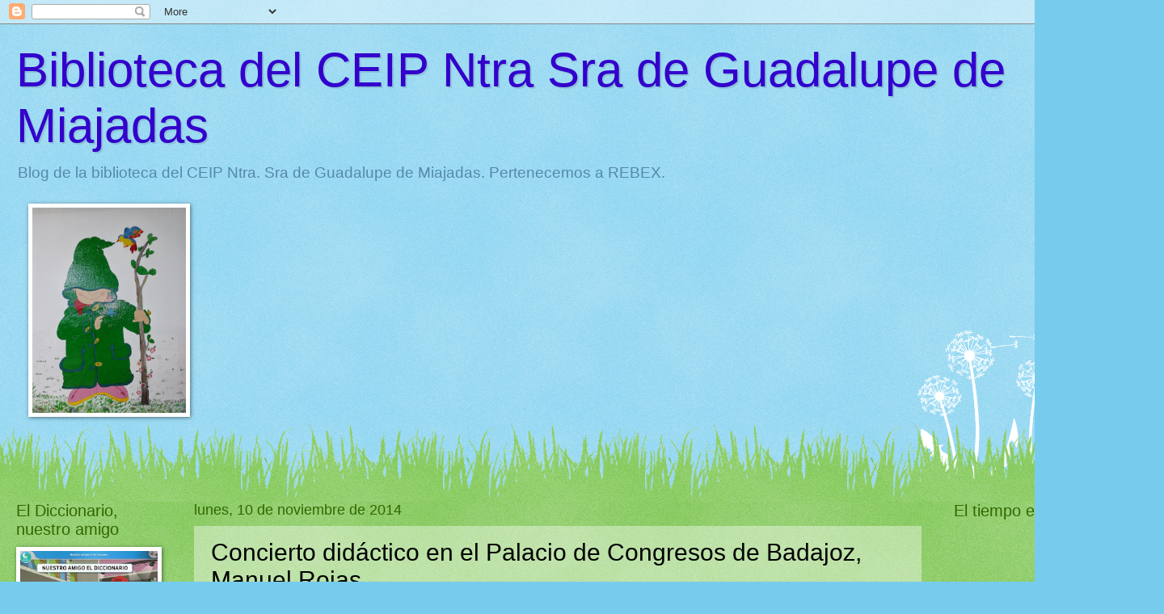

--- FILE ---
content_type: text/html; charset=UTF-8
request_url: https://bibliotecaleni.blogspot.com/2014/11/concierto-didactico-en-el-palacio-de.html
body_size: 17614
content:
<!DOCTYPE html>
<html class='v2' dir='ltr' lang='es'>
<head>
<link href='https://www.blogger.com/static/v1/widgets/335934321-css_bundle_v2.css' rel='stylesheet' type='text/css'/>
<meta content='width=1100' name='viewport'/>
<meta content='text/html; charset=UTF-8' http-equiv='Content-Type'/>
<meta content='blogger' name='generator'/>
<link href='https://bibliotecaleni.blogspot.com/favicon.ico' rel='icon' type='image/x-icon'/>
<link href='http://bibliotecaleni.blogspot.com/2014/11/concierto-didactico-en-el-palacio-de.html' rel='canonical'/>
<link rel="alternate" type="application/atom+xml" title="Biblioteca del CEIP Ntra Sra de Guadalupe de Miajadas - Atom" href="https://bibliotecaleni.blogspot.com/feeds/posts/default" />
<link rel="alternate" type="application/rss+xml" title="Biblioteca del CEIP Ntra Sra de Guadalupe de Miajadas - RSS" href="https://bibliotecaleni.blogspot.com/feeds/posts/default?alt=rss" />
<link rel="service.post" type="application/atom+xml" title="Biblioteca del CEIP Ntra Sra de Guadalupe de Miajadas - Atom" href="https://www.blogger.com/feeds/9153667485929831527/posts/default" />

<link rel="alternate" type="application/atom+xml" title="Biblioteca del CEIP Ntra Sra de Guadalupe de Miajadas - Atom" href="https://bibliotecaleni.blogspot.com/feeds/5370923668319721204/comments/default" />
<!--Can't find substitution for tag [blog.ieCssRetrofitLinks]-->
<link href='https://blogger.googleusercontent.com/img/b/R29vZ2xl/AVvXsEiux1GIMa0sIZsaAPUH5uLoTx0GsqlopYYw7Wj3xW6RjqDOp85IJpthFqMlvoKZPABnn_JS8UjYyA38C0-fJQZt1dlnzLA-BiQqYiU7aA1IiYrjZ8yfPBH3WVPcc1LD7zEBKNujEAu6lAEi/s1600/timthumb.php.jpg' rel='image_src'/>
<meta content='http://bibliotecaleni.blogspot.com/2014/11/concierto-didactico-en-el-palacio-de.html' property='og:url'/>
<meta content='Concierto didáctico en el Palacio de Congresos de Badajoz, Manuel Rojas.' property='og:title'/>
<meta content='                 De nuevo seguimos formándonos musicalmente, gracias a Benito, que nos propuso ir a Badajoz para asistir a un nuevo ciclo de...' property='og:description'/>
<meta content='https://blogger.googleusercontent.com/img/b/R29vZ2xl/AVvXsEiux1GIMa0sIZsaAPUH5uLoTx0GsqlopYYw7Wj3xW6RjqDOp85IJpthFqMlvoKZPABnn_JS8UjYyA38C0-fJQZt1dlnzLA-BiQqYiU7aA1IiYrjZ8yfPBH3WVPcc1LD7zEBKNujEAu6lAEi/w1200-h630-p-k-no-nu/timthumb.php.jpg' property='og:image'/>
<title>Biblioteca del CEIP Ntra Sra de Guadalupe de Miajadas: Concierto didáctico en el Palacio de Congresos de Badajoz, Manuel Rojas.</title>
<style id='page-skin-1' type='text/css'><!--
/*
-----------------------------------------------
Blogger Template Style
Name:     Watermark
Designer: Blogger
URL:      www.blogger.com
----------------------------------------------- */
/* Use this with templates/1ktemplate-*.html */
/* Content
----------------------------------------------- */
body {
font: normal normal 15px Arial, Tahoma, Helvetica, FreeSans, sans-serif;
color: #000000;
background: #77ccee url(//www.blogblog.com/1kt/watermark/body_background_flower.png) repeat scroll top left;
}
html body .content-outer {
min-width: 0;
max-width: 100%;
width: 100%;
}
.content-outer {
font-size: 92%;
}
a:link {
text-decoration:none;
color: #cc3300;
}
a:visited {
text-decoration:none;
color: #993322;
}
a:hover {
text-decoration:underline;
color: #ff3300;
}
.body-fauxcolumns .cap-top {
margin-top: 30px;
background: transparent none no-repeat scroll center center;
height: 0;
}
.content-inner {
padding: 0;
}
/* Header
----------------------------------------------- */
.header-inner .Header .titlewrapper,
.header-inner .Header .descriptionwrapper {
padding-left: 20px;
padding-right: 20px;
}
.Header h1 {
font: normal normal 60px Arial, Tahoma, Helvetica, FreeSans, sans-serif;
color: #3300cc;
text-shadow: 2px 2px rgba(0, 0, 0, .1);
}
.Header h1 a {
color: #3300cc;
}
.Header .description {
font-size: 140%;
color: #5588aa;
}
/* Tabs
----------------------------------------------- */
.tabs-inner .section {
margin: 0 20px;
}
.tabs-inner .PageList, .tabs-inner .LinkList, .tabs-inner .Labels {
margin-left: -11px;
margin-right: -11px;
background-color: transparent;
border-top: 0 solid #ffffff;
border-bottom: 0 solid #ffffff;
-moz-box-shadow: 0 0 0 rgba(0, 0, 0, .3);
-webkit-box-shadow: 0 0 0 rgba(0, 0, 0, .3);
-goog-ms-box-shadow: 0 0 0 rgba(0, 0, 0, .3);
box-shadow: 0 0 0 rgba(0, 0, 0, .3);
}
.tabs-inner .PageList .widget-content,
.tabs-inner .LinkList .widget-content,
.tabs-inner .Labels .widget-content {
margin: -3px -11px;
background: transparent none  no-repeat scroll right;
}
.tabs-inner .widget ul {
padding: 2px 25px;
max-height: 34px;
background: transparent none no-repeat scroll left;
}
.tabs-inner .widget li {
border: none;
}
.tabs-inner .widget li a {
display: inline-block;
padding: .25em 1em;
font: normal normal 20px Arial, Tahoma, Helvetica, FreeSans, sans-serif;
color: #cc3300;
border-right: 1px solid #77ccee;
}
.tabs-inner .widget li:first-child a {
border-left: 1px solid #77ccee;
}
.tabs-inner .widget li.selected a, .tabs-inner .widget li a:hover {
color: #000000;
}
/* Headings
----------------------------------------------- */
h2 {
font: normal normal 20px Arial, Tahoma, Helvetica, FreeSans, sans-serif;
color: #336600;
margin: 0 0 .5em;
}
h2.date-header {
font: normal normal 18px Arial, Tahoma, Helvetica, FreeSans, sans-serif;
color: #336600;
}
/* Main
----------------------------------------------- */
.main-inner .column-center-inner,
.main-inner .column-left-inner,
.main-inner .column-right-inner {
padding: 0 5px;
}
.main-outer {
margin-top: 100px;
background: #66bb33 url(//www.blogblog.com/1kt/watermark/body_background_flower.png) repeat scroll top center;
}
.main-inner {
padding-top: 0;
}
.main-cap-top {
position: relative;
}
.main-cap-top .cap-right {
position: absolute;
height: 100px;
width: 100%;
bottom: 0;
background: transparent url(//www.blogblog.com/1kt/watermark/main_cap_flower.png) repeat-x scroll bottom center;
}
.main-cap-top .cap-left {
position: absolute;
height: 245px;
width: 280px;
right: 0;
bottom: 0;
background: transparent url(//www.blogblog.com/1kt/watermark/main_overlay_flower.png) no-repeat scroll bottom left;
}
/* Posts
----------------------------------------------- */
.post-outer {
padding: 15px 20px;
margin: 0 0 25px;
background: transparent url(https://resources.blogblog.com/blogblog/data/1kt/watermark/post_background_birds.png) repeat scroll top left;
_background-image: none;
border: dotted 1px transparent;
-moz-box-shadow: 0 0 0 rgba(0, 0, 0, .1);
-webkit-box-shadow: 0 0 0 rgba(0, 0, 0, .1);
-goog-ms-box-shadow: 0 0 0 rgba(0, 0, 0, .1);
box-shadow: 0 0 0 rgba(0, 0, 0, .1);
}
h3.post-title {
font: normal normal 30px Arial, Tahoma, Helvetica, FreeSans, sans-serif;
margin: 0;
}
.comments h4 {
font: normal normal 30px Arial, Tahoma, Helvetica, FreeSans, sans-serif;
margin: 1em 0 0;
}
.post-body {
font-size: 105%;
line-height: 1.5;
position: relative;
}
.post-header {
margin: 0 0 1em;
color: #997755;
}
.post-footer {
margin: 10px 0 0;
padding: 10px 0 0;
color: #997755;
border-top: dashed 1px #777777;
}
#blog-pager {
font-size: 140%
}
#comments .comment-author {
padding-top: 1.5em;
border-top: dashed 1px #777777;
background-position: 0 1.5em;
}
#comments .comment-author:first-child {
padding-top: 0;
border-top: none;
}
.avatar-image-container {
margin: .2em 0 0;
}
/* Comments
----------------------------------------------- */
.comments .comments-content .icon.blog-author {
background-repeat: no-repeat;
background-image: url([data-uri]);
}
.comments .comments-content .loadmore a {
border-top: 1px solid #777777;
border-bottom: 1px solid #777777;
}
.comments .continue {
border-top: 2px solid #777777;
}
/* Widgets
----------------------------------------------- */
.widget ul, .widget #ArchiveList ul.flat {
padding: 0;
list-style: none;
}
.widget ul li, .widget #ArchiveList ul.flat li {
padding: .35em 0;
text-indent: 0;
border-top: dashed 1px #777777;
}
.widget ul li:first-child, .widget #ArchiveList ul.flat li:first-child {
border-top: none;
}
.widget .post-body ul {
list-style: disc;
}
.widget .post-body ul li {
border: none;
}
.widget .zippy {
color: #777777;
}
.post-body img, .post-body .tr-caption-container, .Profile img, .Image img,
.BlogList .item-thumbnail img {
padding: 5px;
background: #fff;
-moz-box-shadow: 1px 1px 5px rgba(0, 0, 0, .5);
-webkit-box-shadow: 1px 1px 5px rgba(0, 0, 0, .5);
-goog-ms-box-shadow: 1px 1px 5px rgba(0, 0, 0, .5);
box-shadow: 1px 1px 5px rgba(0, 0, 0, .5);
}
.post-body img, .post-body .tr-caption-container {
padding: 8px;
}
.post-body .tr-caption-container {
color: #333333;
}
.post-body .tr-caption-container img {
padding: 0;
background: transparent;
border: none;
-moz-box-shadow: 0 0 0 rgba(0, 0, 0, .1);
-webkit-box-shadow: 0 0 0 rgba(0, 0, 0, .1);
-goog-ms-box-shadow: 0 0 0 rgba(0, 0, 0, .1);
box-shadow: 0 0 0 rgba(0, 0, 0, .1);
}
/* Footer
----------------------------------------------- */
.footer-outer {
color:#ffffff;
background: #331100 url(https://resources.blogblog.com/blogblog/data/1kt/watermark/body_background_navigator.png) repeat scroll top left;
}
.footer-outer a {
color: #ffdd99;
}
.footer-outer a:visited {
color: #eecc77;
}
.footer-outer a:hover {
color: #ffffcc;
}
.footer-outer .widget h2 {
color: #ffffff;
}
/* Mobile
----------------------------------------------- */
body.mobile  {
background-size: 100% auto;
}
.mobile .body-fauxcolumn-outer {
background: transparent none repeat scroll top left;
}
html .mobile .mobile-date-outer {
border-bottom: none;
background: transparent url(https://resources.blogblog.com/blogblog/data/1kt/watermark/post_background_birds.png) repeat scroll top left;
_background-image: none;
margin-bottom: 10px;
}
.mobile .main-inner .date-outer {
padding: 0;
}
.mobile .main-inner .date-header {
margin: 10px;
}
.mobile .main-cap-top {
z-index: -1;
}
.mobile .content-outer {
font-size: 100%;
}
.mobile .post-outer {
padding: 10px;
}
.mobile .main-cap-top .cap-left {
background: transparent none no-repeat scroll bottom left;
}
.mobile .body-fauxcolumns .cap-top {
margin: 0;
}
.mobile-link-button {
background: transparent url(https://resources.blogblog.com/blogblog/data/1kt/watermark/post_background_birds.png) repeat scroll top left;
}
.mobile-link-button a:link, .mobile-link-button a:visited {
color: #cc3300;
}
.mobile-index-date .date-header {
color: #336600;
}
.mobile-index-contents {
color: #000000;
}
.mobile .tabs-inner .section {
margin: 0;
}
.mobile .tabs-inner .PageList {
margin-left: 0;
margin-right: 0;
}
.mobile .tabs-inner .PageList .widget-content {
margin: 0;
color: #000000;
background: transparent url(https://resources.blogblog.com/blogblog/data/1kt/watermark/post_background_birds.png) repeat scroll top left;
}
.mobile .tabs-inner .PageList .widget-content .pagelist-arrow {
border-left: 1px solid #77ccee;
}

--></style>
<style id='template-skin-1' type='text/css'><!--
body {
min-width: 1410px;
}
.content-outer, .content-fauxcolumn-outer, .region-inner {
min-width: 1410px;
max-width: 1410px;
_width: 1410px;
}
.main-inner .columns {
padding-left: 220px;
padding-right: 250px;
}
.main-inner .fauxcolumn-center-outer {
left: 220px;
right: 250px;
/* IE6 does not respect left and right together */
_width: expression(this.parentNode.offsetWidth -
parseInt("220px") -
parseInt("250px") + 'px');
}
.main-inner .fauxcolumn-left-outer {
width: 220px;
}
.main-inner .fauxcolumn-right-outer {
width: 250px;
}
.main-inner .column-left-outer {
width: 220px;
right: 100%;
margin-left: -220px;
}
.main-inner .column-right-outer {
width: 250px;
margin-right: -250px;
}
#layout {
min-width: 0;
}
#layout .content-outer {
min-width: 0;
width: 800px;
}
#layout .region-inner {
min-width: 0;
width: auto;
}
body#layout div.add_widget {
padding: 8px;
}
body#layout div.add_widget a {
margin-left: 32px;
}
--></style>
<link href='https://www.blogger.com/dyn-css/authorization.css?targetBlogID=9153667485929831527&amp;zx=e06a4e17-ed19-4376-a40a-48e124df649d' media='none' onload='if(media!=&#39;all&#39;)media=&#39;all&#39;' rel='stylesheet'/><noscript><link href='https://www.blogger.com/dyn-css/authorization.css?targetBlogID=9153667485929831527&amp;zx=e06a4e17-ed19-4376-a40a-48e124df649d' rel='stylesheet'/></noscript>
<meta name='google-adsense-platform-account' content='ca-host-pub-1556223355139109'/>
<meta name='google-adsense-platform-domain' content='blogspot.com'/>

</head>
<body class='loading variant-flower'>
<div class='navbar section' id='navbar' name='Barra de navegación'><div class='widget Navbar' data-version='1' id='Navbar1'><script type="text/javascript">
    function setAttributeOnload(object, attribute, val) {
      if(window.addEventListener) {
        window.addEventListener('load',
          function(){ object[attribute] = val; }, false);
      } else {
        window.attachEvent('onload', function(){ object[attribute] = val; });
      }
    }
  </script>
<div id="navbar-iframe-container"></div>
<script type="text/javascript" src="https://apis.google.com/js/platform.js"></script>
<script type="text/javascript">
      gapi.load("gapi.iframes:gapi.iframes.style.bubble", function() {
        if (gapi.iframes && gapi.iframes.getContext) {
          gapi.iframes.getContext().openChild({
              url: 'https://www.blogger.com/navbar/9153667485929831527?po\x3d5370923668319721204\x26origin\x3dhttps://bibliotecaleni.blogspot.com',
              where: document.getElementById("navbar-iframe-container"),
              id: "navbar-iframe"
          });
        }
      });
    </script><script type="text/javascript">
(function() {
var script = document.createElement('script');
script.type = 'text/javascript';
script.src = '//pagead2.googlesyndication.com/pagead/js/google_top_exp.js';
var head = document.getElementsByTagName('head')[0];
if (head) {
head.appendChild(script);
}})();
</script>
</div></div>
<div class='body-fauxcolumns'>
<div class='fauxcolumn-outer body-fauxcolumn-outer'>
<div class='cap-top'>
<div class='cap-left'></div>
<div class='cap-right'></div>
</div>
<div class='fauxborder-left'>
<div class='fauxborder-right'></div>
<div class='fauxcolumn-inner'>
</div>
</div>
<div class='cap-bottom'>
<div class='cap-left'></div>
<div class='cap-right'></div>
</div>
</div>
</div>
<div class='content'>
<div class='content-fauxcolumns'>
<div class='fauxcolumn-outer content-fauxcolumn-outer'>
<div class='cap-top'>
<div class='cap-left'></div>
<div class='cap-right'></div>
</div>
<div class='fauxborder-left'>
<div class='fauxborder-right'></div>
<div class='fauxcolumn-inner'>
</div>
</div>
<div class='cap-bottom'>
<div class='cap-left'></div>
<div class='cap-right'></div>
</div>
</div>
</div>
<div class='content-outer'>
<div class='content-cap-top cap-top'>
<div class='cap-left'></div>
<div class='cap-right'></div>
</div>
<div class='fauxborder-left content-fauxborder-left'>
<div class='fauxborder-right content-fauxborder-right'></div>
<div class='content-inner'>
<header>
<div class='header-outer'>
<div class='header-cap-top cap-top'>
<div class='cap-left'></div>
<div class='cap-right'></div>
</div>
<div class='fauxborder-left header-fauxborder-left'>
<div class='fauxborder-right header-fauxborder-right'></div>
<div class='region-inner header-inner'>
<div class='header section' id='header' name='Cabecera'><div class='widget Header' data-version='1' id='Header1'>
<div id='header-inner'>
<div class='titlewrapper'>
<h1 class='title'>
<a href='https://bibliotecaleni.blogspot.com/'>
Biblioteca del CEIP Ntra Sra de Guadalupe de Miajadas
</a>
</h1>
</div>
<div class='descriptionwrapper'>
<p class='description'><span>Blog de la biblioteca del CEIP Ntra. Sra de Guadalupe de Miajadas. Pertenecemos a REBEX.</span></p>
</div>
</div>
</div></div>
</div>
</div>
<div class='header-cap-bottom cap-bottom'>
<div class='cap-left'></div>
<div class='cap-right'></div>
</div>
</div>
</header>
<div class='tabs-outer'>
<div class='tabs-cap-top cap-top'>
<div class='cap-left'></div>
<div class='cap-right'></div>
</div>
<div class='fauxborder-left tabs-fauxborder-left'>
<div class='fauxborder-right tabs-fauxborder-right'></div>
<div class='region-inner tabs-inner'>
<div class='tabs section' id='crosscol' name='Multicolumnas'><div class='widget Image' data-version='1' id='Image2'>
<h2>Leni, la mascota de la biblio</h2>
<div class='widget-content'>
<img alt='Leni, la mascota de la biblio' height='254' id='Image2_img' src='https://blogger.googleusercontent.com/img/b/R29vZ2xl/AVvXsEha1eMN2Bj2HiWzY0e4-f2GVGhIeonc3MUQzlOJeuCNldI7I9BpI4YE11MEf25rMzHWITo_t0N9NoRzPAtcypI3WaspJ1Rdn_JnCuzTkxSXY8g96KsSxJWCPWmf1Oy-0U9O5reUzrbsD_jE/s758/2013-04-03+17.39.11.jpg' width='190'/>
<br/>
</div>
<div class='clear'></div>
</div></div>
<div class='tabs no-items section' id='crosscol-overflow' name='Cross-Column 2'></div>
</div>
</div>
<div class='tabs-cap-bottom cap-bottom'>
<div class='cap-left'></div>
<div class='cap-right'></div>
</div>
</div>
<div class='main-outer'>
<div class='main-cap-top cap-top'>
<div class='cap-left'></div>
<div class='cap-right'></div>
</div>
<div class='fauxborder-left main-fauxborder-left'>
<div class='fauxborder-right main-fauxborder-right'></div>
<div class='region-inner main-inner'>
<div class='columns fauxcolumns'>
<div class='fauxcolumn-outer fauxcolumn-center-outer'>
<div class='cap-top'>
<div class='cap-left'></div>
<div class='cap-right'></div>
</div>
<div class='fauxborder-left'>
<div class='fauxborder-right'></div>
<div class='fauxcolumn-inner'>
</div>
</div>
<div class='cap-bottom'>
<div class='cap-left'></div>
<div class='cap-right'></div>
</div>
</div>
<div class='fauxcolumn-outer fauxcolumn-left-outer'>
<div class='cap-top'>
<div class='cap-left'></div>
<div class='cap-right'></div>
</div>
<div class='fauxborder-left'>
<div class='fauxborder-right'></div>
<div class='fauxcolumn-inner'>
</div>
</div>
<div class='cap-bottom'>
<div class='cap-left'></div>
<div class='cap-right'></div>
</div>
</div>
<div class='fauxcolumn-outer fauxcolumn-right-outer'>
<div class='cap-top'>
<div class='cap-left'></div>
<div class='cap-right'></div>
</div>
<div class='fauxborder-left'>
<div class='fauxborder-right'></div>
<div class='fauxcolumn-inner'>
</div>
</div>
<div class='cap-bottom'>
<div class='cap-left'></div>
<div class='cap-right'></div>
</div>
</div>
<!-- corrects IE6 width calculation -->
<div class='columns-inner'>
<div class='column-center-outer'>
<div class='column-center-inner'>
<div class='main section' id='main' name='Principal'><div class='widget Blog' data-version='1' id='Blog1'>
<div class='blog-posts hfeed'>

          <div class="date-outer">
        
<h2 class='date-header'><span>lunes, 10 de noviembre de 2014</span></h2>

          <div class="date-posts">
        
<div class='post-outer'>
<div class='post hentry uncustomized-post-template' itemprop='blogPost' itemscope='itemscope' itemtype='http://schema.org/BlogPosting'>
<meta content='https://blogger.googleusercontent.com/img/b/R29vZ2xl/AVvXsEiux1GIMa0sIZsaAPUH5uLoTx0GsqlopYYw7Wj3xW6RjqDOp85IJpthFqMlvoKZPABnn_JS8UjYyA38C0-fJQZt1dlnzLA-BiQqYiU7aA1IiYrjZ8yfPBH3WVPcc1LD7zEBKNujEAu6lAEi/s1600/timthumb.php.jpg' itemprop='image_url'/>
<meta content='9153667485929831527' itemprop='blogId'/>
<meta content='5370923668319721204' itemprop='postId'/>
<a name='5370923668319721204'></a>
<h3 class='post-title entry-title' itemprop='name'>
Concierto didáctico en el Palacio de Congresos de Badajoz, Manuel Rojas.
</h3>
<div class='post-header'>
<div class='post-header-line-1'></div>
</div>
<div class='post-body entry-content' id='post-body-5370923668319721204' itemprop='description articleBody'>
<div style="text-align: justify;">
<div class="separator" style="clear: both; text-align: center;">
<a href="https://blogger.googleusercontent.com/img/b/R29vZ2xl/AVvXsEiux1GIMa0sIZsaAPUH5uLoTx0GsqlopYYw7Wj3xW6RjqDOp85IJpthFqMlvoKZPABnn_JS8UjYyA38C0-fJQZt1dlnzLA-BiQqYiU7aA1IiYrjZ8yfPBH3WVPcc1LD7zEBKNujEAu6lAEi/s1600/timthumb.php.jpg" imageanchor="1" style="margin-left: 1em; margin-right: 1em;"><img border="0" height="102" src="https://blogger.googleusercontent.com/img/b/R29vZ2xl/AVvXsEiux1GIMa0sIZsaAPUH5uLoTx0GsqlopYYw7Wj3xW6RjqDOp85IJpthFqMlvoKZPABnn_JS8UjYyA38C0-fJQZt1dlnzLA-BiQqYiU7aA1IiYrjZ8yfPBH3WVPcc1LD7zEBKNujEAu6lAEi/s1600/timthumb.php.jpg" width="320" /></a></div>
<br />
<div class="separator" style="clear: both; text-align: center;">
<a href="https://blogger.googleusercontent.com/img/b/R29vZ2xl/AVvXsEh7rbSCHKtugEli7HN8CntoKcSMb0nScGVm5MYpdD9MctnDDe0qM9JbOTPzHsIRE9CBmPeVxwjyRCPoYLmu6vbPlPhQni8QSKJ7poyFZ1iqIgaHGBfyzy7g_6l7mlfMVeXRsXJssx7aruYx/s1600/IMG-20141110-WA0007.jpg" imageanchor="1" style="margin-left: 1em; margin-right: 1em;"><img border="0" height="180" src="https://blogger.googleusercontent.com/img/b/R29vZ2xl/AVvXsEh7rbSCHKtugEli7HN8CntoKcSMb0nScGVm5MYpdD9MctnDDe0qM9JbOTPzHsIRE9CBmPeVxwjyRCPoYLmu6vbPlPhQni8QSKJ7poyFZ1iqIgaHGBfyzy7g_6l7mlfMVeXRsXJssx7aruYx/s1600/IMG-20141110-WA0007.jpg" width="320" /></a></div>
<br />
<div class="separator" style="clear: both; text-align: center;">
<a href="https://blogger.googleusercontent.com/img/b/R29vZ2xl/AVvXsEhXzBTDItiMKPFx0Lfp1TnJxqAG1poiOlPnESDWm54NoqNlArtTDjYApDTsb85lfKiep_ZKvhDb9JU5RknXYEMBoiYmQtnfL_Wov3BmsVSoz8K0zH-UGq00nUFPLqhF0f2S-nqW8tzdrenC/s1600/IMG-20141110-WA0016.jpg" imageanchor="1" style="margin-left: 1em; margin-right: 1em;"><img border="0" height="320" src="https://blogger.googleusercontent.com/img/b/R29vZ2xl/AVvXsEhXzBTDItiMKPFx0Lfp1TnJxqAG1poiOlPnESDWm54NoqNlArtTDjYApDTsb85lfKiep_ZKvhDb9JU5RknXYEMBoiYmQtnfL_Wov3BmsVSoz8K0zH-UGq00nUFPLqhF0f2S-nqW8tzdrenC/s1600/IMG-20141110-WA0016.jpg" width="240" /></a></div>
<br />
<div class="separator" style="clear: both; text-align: center;">
<a href="https://blogger.googleusercontent.com/img/b/R29vZ2xl/AVvXsEimrGFN40ao5jlu_u4ix0nIUKgUwb2QVGBvy08gKStTt_8VeJbK_UGdcFVDiRB4gDWCSE063nVR13SYSDG_DY4UV6Cj0JQ1pYdb9B5vXdpDp3vCXK3Du5MYLPFsogCzZMMXu_xOHwRLVJjT/s1600/IMG-20141110-WA0017.jpg" imageanchor="1" style="margin-left: 1em; margin-right: 1em;"><img border="0" height="320" src="https://blogger.googleusercontent.com/img/b/R29vZ2xl/AVvXsEimrGFN40ao5jlu_u4ix0nIUKgUwb2QVGBvy08gKStTt_8VeJbK_UGdcFVDiRB4gDWCSE063nVR13SYSDG_DY4UV6Cj0JQ1pYdb9B5vXdpDp3vCXK3Du5MYLPFsogCzZMMXu_xOHwRLVJjT/s1600/IMG-20141110-WA0017.jpg" width="240" /></a></div>
<br />
<div class="separator" style="clear: both; text-align: center;">
<a href="https://blogger.googleusercontent.com/img/b/R29vZ2xl/AVvXsEj_eAz_R7c4pBNpPqDbhXdt4Ucgz6SRbYyaXvpHgSVPyqAxvRmJyXI6nTHWmxC7O0hFXODKfR25inntz4EMVfSK-MMjNEPQAzUq5SbD_dO_gGVRk5_xNMIEnlAiSJsEA5BWzmZTH5vDque7/s1600/IMG-20141110-WA0018.jpg" imageanchor="1" style="margin-left: 1em; margin-right: 1em;"><img border="0" height="240" src="https://blogger.googleusercontent.com/img/b/R29vZ2xl/AVvXsEj_eAz_R7c4pBNpPqDbhXdt4Ucgz6SRbYyaXvpHgSVPyqAxvRmJyXI6nTHWmxC7O0hFXODKfR25inntz4EMVfSK-MMjNEPQAzUq5SbD_dO_gGVRk5_xNMIEnlAiSJsEA5BWzmZTH5vDque7/s1600/IMG-20141110-WA0018.jpg" width="320" /></a></div>
<br />
<br />
<span style="font-family: &quot;Trebuchet MS&quot;,sans-serif;">De nuevo seguimos formándonos musicalmente, gracias a Benito, que nos propuso ir a Badajoz para asistir a un nuevo ciclo de concierto didáctico,  llamado <b>Los conciertos de &#8220;El Rey-Nold&#8221;.</b></span></div>
<div style="text-align: justify;">
<br /></div>
<div style="text-align: justify;">
<span style="font-family: &quot;Trebuchet MS&quot;,sans-serif;">Dirigido por el director <b>Jordi Francés</b> y coordinado y presentado por <b>Reynold L. Cárdenas</b>.&nbsp;</span></div>
<div style="text-align: justify;">
<br /></div>
<div style="text-align: justify;">
<span style="font-family: &quot;Trebuchet MS&quot;,sans-serif;">Se trata de un concierto didáctico que persigue:
</span></div>
<ul style="text-align: justify;">
<li><span style="font-family: &quot;Trebuchet MS&quot;,sans-serif;">Acercar la orquesta sinfónica al público más joven de una forma lúdica y divertida.</span></li>
<li><span style="font-family: &quot;Trebuchet MS&quot;,sans-serif;">Disfrutar con audiciones en directo de diferentes géneros y estilos musicales.</span></li>
<li><span style="font-family: &quot;Trebuchet MS&quot;,sans-serif;">Participar activamente en un concierto.</span></li>
<li><span style="font-family: &quot;Trebuchet MS&quot;,sans-serif;">Despertar en nuestros niños y jóvenes el placer de escuchar un concierto en directo.</span></li>
</ul>
<div style="text-align: justify;">
<span style="font-family: &quot;Trebuchet MS&quot;,sans-serif;">&nbsp;Programa</span></div>
<div style="text-align: justify;">
<span style="font-family: &quot;Trebuchet MS&quot;,sans-serif;">
</span></div>
<ul style="text-align: justify;">
<li><span style="font-family: &quot;Trebuchet MS&quot;,sans-serif;">Obertura de las Bodas de Fígaro. <span class="compositor">W.A. Mozart</span></span></li>
<li><span style="font-family: &quot;Trebuchet MS&quot;,sans-serif;">Sinfonía nº5 1er movimiento. <span class="compositor">L.V. Beethoven</span></span></li>
<li><span style="font-family: &quot;Trebuchet MS&quot;,sans-serif;">Dragones d&#180; Alcalá (suite nº1 Carmen). <span class="compositor">J. Bizet</span></span></li>
<li><span style="font-family: &quot;Trebuchet MS&quot;,sans-serif;">Concierto para fagot 1er movimiento. <span class="compositor">W.A. Mozart</span></span></li>
<li><span style="font-family: &quot;Trebuchet MS&quot;,sans-serif;">Perpetuum Mobile (polka). <span class="compositor">R. Strauss</span></span></li>
<li><span style="font-family: &quot;Trebuchet MS&quot;,sans-serif;">Seguidilla (suite nº1 Carmen). <span class="compositor">J. Bizet</span></span></li>
<li><span style="font-family: &quot;Trebuchet MS&quot;,sans-serif;">La Muerte de Ase (Suite Peer Gynt). <span class="compositor">E. Grieg</span></span></li>
<li><span style="font-family: &quot;Trebuchet MS&quot;,sans-serif;">Obertura de Rusland y Ludmila. <span class="compositor">M. Glinka</span></span></li>
</ul>
<div style="text-align: justify;">
<span style="font-family: &quot;Trebuchet MS&quot;,sans-serif;"><span class="frase">Los conciertos de El Rey-Nold</span> presentando<span class="frase"> <b>&#171;La Historia de Nold&#187;</b></span></span></div>
<div style="text-align: justify;">
<blockquote>
<span style="font-family: &quot;Trebuchet MS&quot;,sans-serif;"><i>Hoy, en un canto la vida de Nold os quiero contar, un canto 
alegre, un canto triste, un canto que en ocasiones os hará pensar, en 
otras os hará reír y quién sabe si hasta llorar. Al final, solo quiero 
que entendáis que la historia de Nold, simplemente ha sido la excusa que
 he encontrado en esta ocasión para acercar la música sinfónica a 
vuestros oídos.</i></span><br />
<span style="font-family: &quot;Trebuchet MS&quot;,sans-serif;"><i>Nold, el protagonista de nuestra historia, nos irá desvelando, de
 una manera llana y sencilla, todas las historias y peripecias que le 
han venido &nbsp;sucediendo desde su infancia hasta nuestros días. Todas 
ellas relacionadas, como no podía ser de otra manera, con la música, 
centro, guía y destino de nuestro protagonista.</i></span></blockquote>
<br /></div>
<div style='clear: both;'></div>
</div>
<div class='post-footer'>
<div class='post-footer-line post-footer-line-1'>
<span class='post-author vcard'>
Publicado por
<span class='fn' itemprop='author' itemscope='itemscope' itemtype='http://schema.org/Person'>
<meta content='https://www.blogger.com/profile/12765383938835924105' itemprop='url'/>
<a class='g-profile' href='https://www.blogger.com/profile/12765383938835924105' rel='author' title='author profile'>
<span itemprop='name'>Victoria Campos</span>
</a>
</span>
</span>
<span class='post-timestamp'>
en
<meta content='http://bibliotecaleni.blogspot.com/2014/11/concierto-didactico-en-el-palacio-de.html' itemprop='url'/>
<a class='timestamp-link' href='https://bibliotecaleni.blogspot.com/2014/11/concierto-didactico-en-el-palacio-de.html' rel='bookmark' title='permanent link'><abbr class='published' itemprop='datePublished' title='2014-11-10T11:48:00+01:00'>11:48</abbr></a>
</span>
<span class='post-comment-link'>
</span>
<span class='post-icons'>
<span class='item-control blog-admin pid-240772762'>
<a href='https://www.blogger.com/post-edit.g?blogID=9153667485929831527&postID=5370923668319721204&from=pencil' title='Editar entrada'>
<img alt='' class='icon-action' height='18' src='https://resources.blogblog.com/img/icon18_edit_allbkg.gif' width='18'/>
</a>
</span>
</span>
<div class='post-share-buttons goog-inline-block'>
<a class='goog-inline-block share-button sb-email' href='https://www.blogger.com/share-post.g?blogID=9153667485929831527&postID=5370923668319721204&target=email' target='_blank' title='Enviar por correo electrónico'><span class='share-button-link-text'>Enviar por correo electrónico</span></a><a class='goog-inline-block share-button sb-blog' href='https://www.blogger.com/share-post.g?blogID=9153667485929831527&postID=5370923668319721204&target=blog' onclick='window.open(this.href, "_blank", "height=270,width=475"); return false;' target='_blank' title='Escribe un blog'><span class='share-button-link-text'>Escribe un blog</span></a><a class='goog-inline-block share-button sb-twitter' href='https://www.blogger.com/share-post.g?blogID=9153667485929831527&postID=5370923668319721204&target=twitter' target='_blank' title='Compartir en X'><span class='share-button-link-text'>Compartir en X</span></a><a class='goog-inline-block share-button sb-facebook' href='https://www.blogger.com/share-post.g?blogID=9153667485929831527&postID=5370923668319721204&target=facebook' onclick='window.open(this.href, "_blank", "height=430,width=640"); return false;' target='_blank' title='Compartir con Facebook'><span class='share-button-link-text'>Compartir con Facebook</span></a><a class='goog-inline-block share-button sb-pinterest' href='https://www.blogger.com/share-post.g?blogID=9153667485929831527&postID=5370923668319721204&target=pinterest' target='_blank' title='Compartir en Pinterest'><span class='share-button-link-text'>Compartir en Pinterest</span></a>
</div>
</div>
<div class='post-footer-line post-footer-line-2'>
<span class='post-labels'>
Etiquetas:
<a href='https://bibliotecaleni.blogspot.com/search/label/c%C3%A1ceres' rel='tag'>cáceres</a>,
<a href='https://bibliotecaleni.blogspot.com/search/label/colegio%20ntra%20sra%20de%20guadalupe%20de%20miajadas' rel='tag'>colegio ntra sra de guadalupe de miajadas</a>,
<a href='https://bibliotecaleni.blogspot.com/search/label/concierto' rel='tag'>concierto</a>,
<a href='https://bibliotecaleni.blogspot.com/search/label/consejer%C3%ADa' rel='tag'>consejería</a>,
<a href='https://bibliotecaleni.blogspot.com/search/label/did%C3%A1ctico' rel='tag'>didáctico</a>,
<a href='https://bibliotecaleni.blogspot.com/search/label/diputaci%C3%B3n' rel='tag'>diputación</a>,
<a href='https://bibliotecaleni.blogspot.com/search/label/educaci%C3%B3n' rel='tag'>educación</a>,
<a href='https://bibliotecaleni.blogspot.com/search/label/extremadura' rel='tag'>extremadura</a>,
<a href='https://bibliotecaleni.blogspot.com/search/label/familia' rel='tag'>familia</a>,
<a href='https://bibliotecaleni.blogspot.com/search/label/gobex' rel='tag'>gobex</a>
</span>
</div>
<div class='post-footer-line post-footer-line-3'>
<span class='post-location'>
</span>
</div>
</div>
</div>
<div class='comments' id='comments'>
<a name='comments'></a>
<h4>No hay comentarios:</h4>
<div id='Blog1_comments-block-wrapper'>
<dl class='avatar-comment-indent' id='comments-block'>
</dl>
</div>
<p class='comment-footer'>
<div class='comment-form'>
<a name='comment-form'></a>
<h4 id='comment-post-message'>Publicar un comentario</h4>
<p>
</p>
<a href='https://www.blogger.com/comment/frame/9153667485929831527?po=5370923668319721204&hl=es&saa=85391&origin=https://bibliotecaleni.blogspot.com' id='comment-editor-src'></a>
<iframe allowtransparency='true' class='blogger-iframe-colorize blogger-comment-from-post' frameborder='0' height='410px' id='comment-editor' name='comment-editor' src='' width='100%'></iframe>
<script src='https://www.blogger.com/static/v1/jsbin/2830521187-comment_from_post_iframe.js' type='text/javascript'></script>
<script type='text/javascript'>
      BLOG_CMT_createIframe('https://www.blogger.com/rpc_relay.html');
    </script>
</div>
</p>
</div>
</div>

        </div></div>
      
</div>
<div class='blog-pager' id='blog-pager'>
<span id='blog-pager-newer-link'>
<a class='blog-pager-newer-link' href='https://bibliotecaleni.blogspot.com/2014/11/visitamos-el-centro-de-interpretacion.html' id='Blog1_blog-pager-newer-link' title='Entrada más reciente'>Entrada más reciente</a>
</span>
<span id='blog-pager-older-link'>
<a class='blog-pager-older-link' href='https://bibliotecaleni.blogspot.com/2014/11/calbotes.html' id='Blog1_blog-pager-older-link' title='Entrada antigua'>Entrada antigua</a>
</span>
<a class='home-link' href='https://bibliotecaleni.blogspot.com/'>Inicio</a>
</div>
<div class='clear'></div>
<div class='post-feeds'>
<div class='feed-links'>
Suscribirse a:
<a class='feed-link' href='https://bibliotecaleni.blogspot.com/feeds/5370923668319721204/comments/default' target='_blank' type='application/atom+xml'>Enviar comentarios (Atom)</a>
</div>
</div>
</div></div>
</div>
</div>
<div class='column-left-outer'>
<div class='column-left-inner'>
<aside>
<div class='sidebar section' id='sidebar-left-1'><div class='widget Image' data-version='1' id='Image10'>
<h2>El Diccionario, nuestro amigo</h2>
<div class='widget-content'>
<a href='http://www.edu.xunta.es/espazoAbalar/sites/espazoAbalar/files/datos/1302503373/contido/contenido/index.html'>
<img alt='El Diccionario, nuestro amigo' height='108' id='Image10_img' src='https://blogger.googleusercontent.com/img/b/R29vZ2xl/AVvXsEhwvPB6u7R2HK6AhyKRHTbMeHDWBHWlGnEMzGqAt2jHnFWfzrP-BCUxPrFwwYG5xXb4c5LRDsvhJsH7_S51jwH4tqNIEp1xH1ZW9cqVJVnVOQz8JzSALglzKeKXOxlxKlGmIGmo8Fj_5Xi7/s1600/Xunta+-+nuestro+amigo+el+diccionario+-+ADL.jpg' width='170'/>
</a>
<br/>
</div>
<div class='clear'></div>
</div><div class='widget Image' data-version='1' id='Image9'>
<h2>RAE</h2>
<div class='widget-content'>
<a href='http://rae.es/'>
<img alt='RAE' height='29' id='Image9_img' src='https://blogger.googleusercontent.com/img/b/R29vZ2xl/AVvXsEiaCfDScRZOJI0u2eapGGMlZ297aCECSHels_tnmqT6T9Lg1tEShQVRNaK8yctBC7_kINZ_8eHdDvI0vLs55gufzcLwLOAiFEPsCT9aG410NtQrNq7WVtUaiAnz6-jZG5x4olVAGdtL-8Fp/s1600/RAE.gif' width='170'/>
</a>
<br/>
</div>
<div class='clear'></div>
</div><div class='widget Image' data-version='1' id='Image8'>
<h2>Geronimo Stilton</h2>
<div class='widget-content'>
<a href='http://www.clubgeronimostilton.es/'>
<img alt='Geronimo Stilton' height='123' id='Image8_img' src='https://blogger.googleusercontent.com/img/b/R29vZ2xl/AVvXsEhyox6q-b7fs2hHQ34S7Atigu63ZhpdLNvbM-R9P97xXzg_OBtDMTWeuP8NtzdGZDDgMuaP5MIU5G5oWFfpaXxp8arrYAP_URhPfzzoxmZlHoXiB2euLbKQXQzeojMEU7JQb3pVcpaKmLSp/s1600/gstilton.jpg' width='170'/>
</a>
<br/>
</div>
<div class='clear'></div>
</div><div class='widget Image' data-version='1' id='Image6'>
<h2>biblioteca escolar digital FGSR</h2>
<div class='widget-content'>
<a href='www.bibliotecaescolardigital.es/'>
<img alt='biblioteca escolar digital FGSR' height='104' id='Image6_img' src='https://blogger.googleusercontent.com/img/b/R29vZ2xl/AVvXsEjhwt-OFOwpEZ4QxyuogW1UKvctNdUDPhLlIhYN2WAy-lzIFzL1dYNzXt1H9ptW4vBXEmfR8M_K1fkP-J79O7SzrgwEuiuVSDcwLpTBFl5qCWpBU7vBXJsPZyODuv0cpw3aFodmUN3tADVe/s1600/biblioteca+escolar+digital+FGSR.jpg' width='170'/>
</a>
<br/>
</div>
<div class='clear'></div>
</div><div class='widget Image' data-version='1' id='Image7'>
<h2>kuentalibros</h2>
<div class='widget-content'>
<a href='http://kuentalibros.blogspot.com.es/'>
<img alt='kuentalibros' height='59' id='Image7_img' src='https://blogger.googleusercontent.com/img/b/R29vZ2xl/AVvXsEhlqMgu-0R6vtceRHlwgdnJfXDgjKX3ABsaIAZLV-mOWykTk68vtIQz0qgvzpdbZVDAZM84qX2ae9lY2LZBUw6mKracqZTgr-7DO14ZFfJb0W4992fYCnGAhx7BmzB00YmxMXItLJD6AkJv/s1600/KuentalibrosAzul.jpg' width='170'/>
</a>
<br/>
</div>
<div class='clear'></div>
</div><div class='widget Image' data-version='1' id='Image5'>
<h2>leer.es</h2>
<div class='widget-content'>
<a href='http://estudiantes.leer.es/'>
<img alt='leer.es' height='113' id='Image5_img' src='https://blogger.googleusercontent.com/img/b/R29vZ2xl/AVvXsEizmZRxWA9ssbeX_wdjD6tnVAyrK8-qBes6xo3HcUb3_vFCxLjKO1AKRADHkkR0VNvKlYmW8IEi2zfAQgJFjGqy4KDJYwmWbERipiMi6s6yITG_U9-ChMiMVMGW2UaXGsUd64_4ryKV_dyW/s1600/be2.jpg' width='170'/>
</a>
<br/>
</div>
<div class='clear'></div>
</div><div class='widget Image' data-version='1' id='Image4'>
<h2>canal lector</h2>
<div class='widget-content'>
<a href='http://www.canallector.com/seccion.php?id=64'>
<img alt='canal lector' height='144' id='Image4_img' src='https://blogger.googleusercontent.com/img/b/R29vZ2xl/AVvXsEg3AX5nD3OTaXiZC2vX7eG9rnHPPvSxFKkjcxngyL1ETG3Eys31MYDFjGX5eqpicz1Qrr5xK2sEy138uGWg_R-bsduY-DjhL-ex59bmDmYRUomPhTTaTz0dE1Z_Eq3PjiSNU9Wff4WJgUZ0/s1600/images+3.jpeg' width='151'/>
</a>
<br/>
</div>
<div class='clear'></div>
</div><div class='widget Image' data-version='1' id='Image11'>
<h2>Kiosco de prensa</h2>
<div class='widget-content'>
<a href='http://kiosko.net/es/'>
<img alt='Kiosco de prensa' height='162' id='Image11_img' src='https://blogger.googleusercontent.com/img/b/R29vZ2xl/AVvXsEh5p6iEOheOkzWYXusOZDNfkHm27sL8RShGumXuoBQYRy3v0njWEbm3A20k9lblKGhwCbTGyFIEQZJ3GLGT6vodZI9eqyl26gLsw6jBK_3oSdQmkXJ__jpu6Cy1n0F3fp6gszNWV4NbLNPW/s1600/Kiosco.jpeg' width='170'/>
</a>
<br/>
</div>
<div class='clear'></div>
</div><div class='widget Profile' data-version='1' id='Profile1'>
<h2>Colaboradores</h2>
<div class='widget-content'>
<ul>
<li><a class='profile-name-link g-profile' href='https://www.blogger.com/profile/13948424636738369402' style='background-image: url(//www.blogger.com/img/logo-16.png);'>Juana María Pizarro Collado</a></li>
<li><a class='profile-name-link g-profile' href='https://www.blogger.com/profile/01402188766981250296' style='background-image: url(//www.blogger.com/img/logo-16.png);'>Unknown</a></li>
<li><a class='profile-name-link g-profile' href='https://www.blogger.com/profile/08605202085056903130' style='background-image: url(//www.blogger.com/img/logo-16.png);'>Unknown</a></li>
<li><a class='profile-name-link g-profile' href='https://www.blogger.com/profile/12765383938835924105' style='background-image: url(//www.blogger.com/img/logo-16.png);'>Victoria Campos</a></li>
</ul>
<div class='clear'></div>
</div>
</div></div>
</aside>
</div>
</div>
<div class='column-right-outer'>
<div class='column-right-inner'>
<aside>
<div class='sidebar section' id='sidebar-right-1'><div class='widget HTML' data-version='1' id='HTML2'>
<h2 class='title'>El tiempo en Miajadas</h2>
<div class='widget-content'>
<div id="c_8237ae2d0e71de94b24c200d59ab8bac" class="normal"></div><script type="text/javascript" src="//www.eltiempo.es/widget/widget_loader/8237ae2d0e71de94b24c200d59ab8bac"></script>
</div>
<div class='clear'></div>
</div><div class='widget HTML' data-version='1' id='HTML1'>
<div class='widget-content'>
<!--- inicio codigo relojesflash.com--->
<table border="0"><tr><td><a href="http://www.relojesflash.com" title="relojes web"><embed style="" src="//www.relojesflash.com/swf/clock74.swf" wmode="transparent" type="application/x-shockwave-flash" height="200" width="200"><param name="wmode" value="transparent" /></embed></a></td></tr><tr><td align="center"><a href="http://www.relojesflash.com"><img src="https://lh3.googleusercontent.com/blogger_img_proxy/AEn0k_tVPrgjFsT6141w9yEGn_2uNmFIDpzODmLY9NOnYZxf08kj0BhD1v_nY44AdnCj7KrNAGafS3rHmDMVJ_GY762NxjAfxq0gnom-zofvnOez8aIGwWHz=s0-d" border="0" alt="relojes web gratis"></a></td></tr></table>
<!--- fin codigo relojesflash.com--->
</div>
<div class='clear'></div>
</div><div class='widget Image' data-version='1' id='Image1'>
<h2>REBEX</h2>
<div class='widget-content'>
<a href='http://bibliotecasescolares.educarex.es/'>
<img alt='REBEX' height='161' id='Image1_img' src='https://blogger.googleusercontent.com/img/b/R29vZ2xl/AVvXsEi-vob889GG6x1t0Fc3aCu3A3UQnsci-7U3NmrTQ-pC6-gbBWD0XbktuRAGeNF0NfMkx1KENCkT1YFggJ4RMRazlRk1ohwT9Mr3sqgKTJ7gN3jdd2g_eGMTgTbJ0QvzPxJXMLXdWVygZ7xu/s300/rebex.jpg' width='223'/>
</a>
<br/>
</div>
<div class='clear'></div>
</div><div class='widget BlogList' data-version='1' id='BlogList1'>
<h2 class='title'>Mi lista de blogs</h2>
<div class='widget-content'>
<div class='blog-list-container' id='BlogList1_container'>
<ul id='BlogList1_blogs'>
<li style='display: block;'>
<div class='blog-icon'>
<img data-lateloadsrc='https://lh3.googleusercontent.com/blogger_img_proxy/AEn0k_toqAq6Nn66j9PEmI8-MPXK1aMUyt4_Ah97Veqc-SzAkjMnIS_pV6rh3HlYRkmfY3HIdG0P9U1z9uc-en-wtVUJJUiXNuIbDkJymBPh68IvP__okykbN3YEN5x46mAtvJw=s16-w16-h16' height='16' width='16'/>
</div>
<div class='blog-content'>
<div class='blog-title'>
<a href='http://bilingualsectionenglishschool.blogspot.com/' target='_blank'>
English @ school</a>
</div>
<div class='item-content'>
<span class='item-title'>
<a href='http://bilingualsectionenglishschool.blogspot.com/2020/01/comparative-and-superlative-adjectives.html' target='_blank'>
Comparative and superlative adjectives
</a>
</span>
<div class='item-time'>
Hace 5 años
</div>
</div>
</div>
<div style='clear: both;'></div>
</li>
<li style='display: block;'>
<div class='blog-icon'>
<img data-lateloadsrc='https://lh3.googleusercontent.com/blogger_img_proxy/AEn0k_uhYLJEq2oe7PG3_jK1-B-EQEaCDZvm3nm8Fqe4IIb46KL1ZJGtcBZuYlqzxMKRfLAv_in7Wz-Ac95Y12_aDoBKFet0mpVZq9FlZZrbgp256apj=s16-w16-h16' height='16' width='16'/>
</div>
<div class='blog-content'>
<div class='blog-title'>
<a href='http://ampansgmiajadas.blogspot.com/' target='_blank'>
AMPA  CEIP Ntra.Sra.de Guadalupe</a>
</div>
<div class='item-content'>
<span class='item-title'>
<a href='http://ampansgmiajadas.blogspot.com/2019/06/ruta-nocturna-para-el-avistamiento-del.html' target='_blank'>
Ruta nocturna para el avistamiento del firmamento &#161;Por fin!
</a>
</span>
<div class='item-time'>
Hace 6 años
</div>
</div>
</div>
<div style='clear: both;'></div>
</li>
<li style='display: block;'>
<div class='blog-icon'>
<img data-lateloadsrc='https://lh3.googleusercontent.com/blogger_img_proxy/AEn0k_s7hOxJ_ZWEb2vb0K24T6wjvIfCFEus43usvvMR-9jeI05K2i1L4AThivVIsdDIJqc1ND2Su0KBtsTkX5bsuK1ZMXQIaXmKmeHrTyEp_I1x53A=s16-w16-h16' height='16' width='16'/>
</div>
<div class='blog-content'>
<div class='blog-title'>
<a href='http://grupo-zaragata.blogspot.com/' target='_blank'>
ZaRaGaTa</a>
</div>
<div class='item-content'>
<span class='item-title'>
<a href='http://grupo-zaragata.blogspot.com/2016/03/al-encuentro-de-los-cuentos-2015.html' target='_blank'>
Al encuentro de los cuentos 2015
</a>
</span>
<div class='item-time'>
Hace 9 años
</div>
</div>
</div>
<div style='clear: both;'></div>
</li>
<li style='display: block;'>
<div class='blog-icon'>
<img data-lateloadsrc='https://lh3.googleusercontent.com/blogger_img_proxy/AEn0k_tdVW6_csl3CQ3uugw29iG1XlC8-xefaJ-zLKTEmch3W2Y2DCCF-R7yltawiydU-XkWQx-TAWwt73uwRYCMlMpR3y8wltFVXn2NPGU8KfJlw5cAYaUnD1V_Ecvp4c9fpJLvjg=s16-w16-h16' height='16' width='16'/>
</div>
<div class='blog-content'>
<div class='blog-title'>
<a href='http://auladegemasegundocicloguadalupe.blogspot.com/' target='_blank'>
MIS NIÑOS DE 2º CICLO</a>
</div>
<div class='item-content'>
<span class='item-title'>
<a href='http://auladegemasegundocicloguadalupe.blogspot.com/2015/01/carta-del-presidente-del-gobierno.html' target='_blank'>
CARTA DEL PRESIDENTE DEL GOBIERNO
</a>
</span>
<div class='item-time'>
Hace 10 años
</div>
</div>
</div>
<div style='clear: both;'></div>
</li>
<li style='display: block;'>
<div class='blog-icon'>
<img data-lateloadsrc='https://lh3.googleusercontent.com/blogger_img_proxy/AEn0k_t5crDMutGrmh7RtwD5tK2e_Mvb5fdlnHvSoLeK7Oxp1Mou_D_-g4uf7qSkPj6yKPgXD__IUSlOHgtR--rnW7EfSDdE_IjJg9dPB0do0rl6We6D-HPjgA=s16-w16-h16' height='16' width='16'/>
</div>
<div class='blog-content'>
<div class='blog-title'>
<a href='http://segundodelguadalupe.blogspot.com/' target='_blank'>
LOS NIÑOS Y NIÑAS DE JUANI</a>
</div>
<div class='item-content'>
<span class='item-title'>
<a href='http://segundodelguadalupe.blogspot.com/2014/02/segundo-trimestre-despues-de-las.html' target='_blank'>
</a>
</span>
<div class='item-time'>
Hace 11 años
</div>
</div>
</div>
<div style='clear: both;'></div>
</li>
</ul>
<div class='clear'></div>
</div>
</div>
</div><div class='widget Stats' data-version='1' id='Stats1'>
<h2>Vistas de página en total</h2>
<div class='widget-content'>
<div id='Stats1_content' style='display: none;'>
<span class='counter-wrapper graph-counter-wrapper' id='Stats1_totalCount'>
</span>
<div class='clear'></div>
</div>
</div>
</div><div class='widget Label' data-version='1' id='Label1'>
<h2>Etiquetas</h2>
<div class='widget-content cloud-label-widget-content'>
<span class='label-size label-size-2'>
<a dir='ltr' href='https://bibliotecaleni.blogspot.com/search/label/2014'>2014</a>
</span>
<span class='label-size label-size-2'>
<a dir='ltr' href='https://bibliotecaleni.blogspot.com/search/label/2%C2%BA%20ciclo'>2º ciclo</a>
</span>
<span class='label-size label-size-3'>
<a dir='ltr' href='https://bibliotecaleni.blogspot.com/search/label/agricultura'>agricultura</a>
</span>
<span class='label-size label-size-1'>
<a dir='ltr' href='https://bibliotecaleni.blogspot.com/search/label/alma'>alma</a>
</span>
<span class='label-size label-size-4'>
<a dir='ltr' href='https://bibliotecaleni.blogspot.com/search/label/ampa'>ampa</a>
</span>
<span class='label-size label-size-1'>
<a dir='ltr' href='https://bibliotecaleni.blogspot.com/search/label/android'>android</a>
</span>
<span class='label-size label-size-1'>
<a dir='ltr' href='https://bibliotecaleni.blogspot.com/search/label/anual'>anual</a>
</span>
<span class='label-size label-size-1'>
<a dir='ltr' href='https://bibliotecaleni.blogspot.com/search/label/app'>app</a>
</span>
<span class='label-size label-size-3'>
<a dir='ltr' href='https://bibliotecaleni.blogspot.com/search/label/artesanos'>artesanos</a>
</span>
<span class='label-size label-size-2'>
<a dir='ltr' href='https://bibliotecaleni.blogspot.com/search/label/ayudas'>ayudas</a>
</span>
<span class='label-size label-size-2'>
<a dir='ltr' href='https://bibliotecaleni.blogspot.com/search/label/badajoz'>badajoz</a>
</span>
<span class='label-size label-size-3'>
<a dir='ltr' href='https://bibliotecaleni.blogspot.com/search/label/becas'>becas</a>
</span>
<span class='label-size label-size-5'>
<a dir='ltr' href='https://bibliotecaleni.blogspot.com/search/label/biblioteca'>biblioteca</a>
</span>
<span class='label-size label-size-2'>
<a dir='ltr' href='https://bibliotecaleni.blogspot.com/search/label/biling%C3%BCe'>bilingüe</a>
</span>
<span class='label-size label-size-1'>
<a dir='ltr' href='https://bibliotecaleni.blogspot.com/search/label/bonifacio'>bonifacio</a>
</span>
<span class='label-size label-size-4'>
<a dir='ltr' href='https://bibliotecaleni.blogspot.com/search/label/c%C3%A1ceres'>cáceres</a>
</span>
<span class='label-size label-size-1'>
<a dir='ltr' href='https://bibliotecaleni.blogspot.com/search/label/calbote'>calbote</a>
</span>
<span class='label-size label-size-1'>
<a dir='ltr' href='https://bibliotecaleni.blogspot.com/search/label/carnaval'>carnaval</a>
</span>
<span class='label-size label-size-5'>
<a dir='ltr' href='https://bibliotecaleni.blogspot.com/search/label/colegio'>colegio</a>
</span>
<span class='label-size label-size-5'>
<a dir='ltr' href='https://bibliotecaleni.blogspot.com/search/label/colegio%20ntra%20sra%20de%20guadalupe%20de%20miajadas'>colegio ntra sra de guadalupe de miajadas</a>
</span>
<span class='label-size label-size-1'>
<a dir='ltr' href='https://bibliotecaleni.blogspot.com/search/label/comunicaci%C3%B3n'>comunicación</a>
</span>
<span class='label-size label-size-1'>
<a dir='ltr' href='https://bibliotecaleni.blogspot.com/search/label/concierto'>concierto</a>
</span>
<span class='label-size label-size-5'>
<a dir='ltr' href='https://bibliotecaleni.blogspot.com/search/label/consejer%C3%ADa'>consejería</a>
</span>
<span class='label-size label-size-2'>
<a dir='ltr' href='https://bibliotecaleni.blogspot.com/search/label/conservatorio'>conservatorio</a>
</span>
<span class='label-size label-size-1'>
<a dir='ltr' href='https://bibliotecaleni.blogspot.com/search/label/consumo'>consumo</a>
</span>
<span class='label-size label-size-1'>
<a dir='ltr' href='https://bibliotecaleni.blogspot.com/search/label/curar'>curar</a>
</span>
<span class='label-size label-size-1'>
<a dir='ltr' href='https://bibliotecaleni.blogspot.com/search/label/d%C3%ADa%20del%20maestro.'>día del maestro.</a>
</span>
<span class='label-size label-size-3'>
<a dir='ltr' href='https://bibliotecaleni.blogspot.com/search/label/did%C3%A1ctico'>didáctico</a>
</span>
<span class='label-size label-size-4'>
<a dir='ltr' href='https://bibliotecaleni.blogspot.com/search/label/diputaci%C3%B3n'>diputación</a>
</span>
<span class='label-size label-size-1'>
<a dir='ltr' href='https://bibliotecaleni.blogspot.com/search/label/ecolog%C3%ADa'>ecología</a>
</span>
<span class='label-size label-size-5'>
<a dir='ltr' href='https://bibliotecaleni.blogspot.com/search/label/educaci%C3%B3n'>educación</a>
</span>
<span class='label-size label-size-3'>
<a dir='ltr' href='https://bibliotecaleni.blogspot.com/search/label/educaci%C3%B3n%20f%C3%ADsica'>educación física</a>
</span>
<span class='label-size label-size-1'>
<a dir='ltr' href='https://bibliotecaleni.blogspot.com/search/label/emociones'>emociones</a>
</span>
<span class='label-size label-size-2'>
<a dir='ltr' href='https://bibliotecaleni.blogspot.com/search/label/escolarizaci%C3%B3n'>escolarización</a>
</span>
<span class='label-size label-size-2'>
<a dir='ltr' href='https://bibliotecaleni.blogspot.com/search/label/espa%C3%B1ola'>española</a>
</span>
<span class='label-size label-size-1'>
<a dir='ltr' href='https://bibliotecaleni.blogspot.com/search/label/espronceda'>espronceda</a>
</span>
<span class='label-size label-size-1'>
<a dir='ltr' href='https://bibliotecaleni.blogspot.com/search/label/experiencias'>experiencias</a>
</span>
<span class='label-size label-size-5'>
<a dir='ltr' href='https://bibliotecaleni.blogspot.com/search/label/extremadura'>extremadura</a>
</span>
<span class='label-size label-size-5'>
<a dir='ltr' href='https://bibliotecaleni.blogspot.com/search/label/familia'>familia</a>
</span>
<span class='label-size label-size-3'>
<a dir='ltr' href='https://bibliotecaleni.blogspot.com/search/label/fomento'>fomento</a>
</span>
<span class='label-size label-size-3'>
<a dir='ltr' href='https://bibliotecaleni.blogspot.com/search/label/frutas'>frutas</a>
</span>
<span class='label-size label-size-1'>
<a dir='ltr' href='https://bibliotecaleni.blogspot.com/search/label/frutos'>frutos</a>
</span>
<span class='label-size label-size-1'>
<a dir='ltr' href='https://bibliotecaleni.blogspot.com/search/label/gil'>gil</a>
</span>
<span class='label-size label-size-5'>
<a dir='ltr' href='https://bibliotecaleni.blogspot.com/search/label/gobex'>gobex</a>
</span>
<span class='label-size label-size-3'>
<a dir='ltr' href='https://bibliotecaleni.blogspot.com/search/label/h%C3%A1bitos%20saludables'>hábitos saludables</a>
</span>
<span class='label-size label-size-1'>
<a dir='ltr' href='https://bibliotecaleni.blogspot.com/search/label/halloween'>halloween</a>
</span>
<span class='label-size label-size-1'>
<a dir='ltr' href='https://bibliotecaleni.blogspot.com/search/label/hongos'>hongos</a>
</span>
<span class='label-size label-size-1'>
<a dir='ltr' href='https://bibliotecaleni.blogspot.com/search/label/huerto'>huerto</a>
</span>
<span class='label-size label-size-1'>
<a dir='ltr' href='https://bibliotecaleni.blogspot.com/search/label/huerto%20escolar'>huerto escolar</a>
</span>
<span class='label-size label-size-2'>
<a dir='ltr' href='https://bibliotecaleni.blogspot.com/search/label/ingl%C3%A9s'>inglés</a>
</span>
<span class='label-size label-size-2'>
<a dir='ltr' href='https://bibliotecaleni.blogspot.com/search/label/inmersi%C3%B3n'>inmersión</a>
</span>
<span class='label-size label-size-2'>
<a dir='ltr' href='https://bibliotecaleni.blogspot.com/search/label/innovaci%C3%B3n'>innovación</a>
</span>
<span class='label-size label-size-1'>
<a dir='ltr' href='https://bibliotecaleni.blogspot.com/search/label/inovaci%C3%B3n'>inovación</a>
</span>
<span class='label-size label-size-3'>
<a dir='ltr' href='https://bibliotecaleni.blogspot.com/search/label/junior%20emprende'>junior emprende</a>
</span>
<span class='label-size label-size-1'>
<a dir='ltr' href='https://bibliotecaleni.blogspot.com/search/label/la%20roja'>la roja</a>
</span>
<span class='label-size label-size-1'>
<a dir='ltr' href='https://bibliotecaleni.blogspot.com/search/label/lectura'>lectura</a>
</span>
<span class='label-size label-size-4'>
<a dir='ltr' href='https://bibliotecaleni.blogspot.com/search/label/leer'>leer</a>
</span>
<span class='label-size label-size-4'>
<a dir='ltr' href='https://bibliotecaleni.blogspot.com/search/label/libros'>libros</a>
</span>
<span class='label-size label-size-2'>
<a dir='ltr' href='https://bibliotecaleni.blogspot.com/search/label/ling%C3%BC%C3%ADstica'>lingüística</a>
</span>
<span class='label-size label-size-1'>
<a dir='ltr' href='https://bibliotecaleni.blogspot.com/search/label/literatura'>literatura</a>
</span>
<span class='label-size label-size-1'>
<a dir='ltr' href='https://bibliotecaleni.blogspot.com/search/label/maestros'>maestros</a>
</span>
<span class='label-size label-size-1'>
<a dir='ltr' href='https://bibliotecaleni.blogspot.com/search/label/medios'>medios</a>
</span>
<span class='label-size label-size-1'>
<a dir='ltr' href='https://bibliotecaleni.blogspot.com/search/label/medios%20de%20comunicaci%C3%B3n'>medios de comunicación</a>
</span>
<span class='label-size label-size-2'>
<a dir='ltr' href='https://bibliotecaleni.blogspot.com/search/label/m%C3%A9rida'>mérida</a>
</span>
<span class='label-size label-size-5'>
<a dir='ltr' href='https://bibliotecaleni.blogspot.com/search/label/miajadas'>miajadas</a>
</span>
<span class='label-size label-size-1'>
<a dir='ltr' href='https://bibliotecaleni.blogspot.com/search/label/naturaleza'>naturaleza</a>
</span>
<span class='label-size label-size-1'>
<a dir='ltr' href='https://bibliotecaleni.blogspot.com/search/label/nestl%C3%A9'>nestlé</a>
</span>
<span class='label-size label-size-3'>
<a dir='ltr' href='https://bibliotecaleni.blogspot.com/search/label/obesidad'>obesidad</a>
</span>
<span class='label-size label-size-2'>
<a dir='ltr' href='https://bibliotecaleni.blogspot.com/search/label/orquesta%20de%20extremadura'>orquesta de extremadura</a>
</span>
<span class='label-size label-size-3'>
<a dir='ltr' href='https://bibliotecaleni.blogspot.com/search/label/oto%C3%B1o'>otoño</a>
</span>
<span class='label-size label-size-1'>
<a dir='ltr' href='https://bibliotecaleni.blogspot.com/search/label/peces'>peces</a>
</span>
<span class='label-size label-size-1'>
<a dir='ltr' href='https://bibliotecaleni.blogspot.com/search/label/p%C3%A9ndere'>péndere</a>
</span>
<span class='label-size label-size-1'>
<a dir='ltr' href='https://bibliotecaleni.blogspot.com/search/label/poemas'>poemas</a>
</span>
<span class='label-size label-size-1'>
<a dir='ltr' href='https://bibliotecaleni.blogspot.com/search/label/poes%C3%ADa'>poesía</a>
</span>
<span class='label-size label-size-3'>
<a dir='ltr' href='https://bibliotecaleni.blogspot.com/search/label/primaria'>primaria</a>
</span>
<span class='label-size label-size-3'>
<a dir='ltr' href='https://bibliotecaleni.blogspot.com/search/label/primero%20y%20segundo%20de%20primaria'>primero y segundo de primaria</a>
</span>
<span class='label-size label-size-1'>
<a dir='ltr' href='https://bibliotecaleni.blogspot.com/search/label/programa'>programa</a>
</span>
<span class='label-size label-size-2'>
<a dir='ltr' href='https://bibliotecaleni.blogspot.com/search/label/proyecto'>proyecto</a>
</span>
<span class='label-size label-size-1'>
<a dir='ltr' href='https://bibliotecaleni.blogspot.com/search/label/radio'>radio</a>
</span>
<span class='label-size label-size-2'>
<a dir='ltr' href='https://bibliotecaleni.blogspot.com/search/label/rayuela'>rayuela</a>
</span>
<span class='label-size label-size-4'>
<a dir='ltr' href='https://bibliotecaleni.blogspot.com/search/label/rebex'>rebex</a>
</span>
<span class='label-size label-size-2'>
<a dir='ltr' href='https://bibliotecaleni.blogspot.com/search/label/ruta%20natural'>ruta natural</a>
</span>
<span class='label-size label-size-1'>
<a dir='ltr' href='https://bibliotecaleni.blogspot.com/search/label/save%20the%20children'>save the children</a>
</span>
<span class='label-size label-size-1'>
<a dir='ltr' href='https://bibliotecaleni.blogspot.com/search/label/selecci%C3%B3n'>selección</a>
</span>
<span class='label-size label-size-1'>
<a dir='ltr' href='https://bibliotecaleni.blogspot.com/search/label/sentimientos'>sentimientos</a>
</span>
<span class='label-size label-size-1'>
<a dir='ltr' href='https://bibliotecaleni.blogspot.com/search/label/setas'>setas</a>
</span>
<span class='label-size label-size-2'>
<a dir='ltr' href='https://bibliotecaleni.blogspot.com/search/label/tajo'>tajo</a>
</span>
<span class='label-size label-size-1'>
<a dir='ltr' href='https://bibliotecaleni.blogspot.com/search/label/universidad'>universidad</a>
</span>
<span class='label-size label-size-1'>
<a dir='ltr' href='https://bibliotecaleni.blogspot.com/search/label/verano'>verano</a>
</span>
<span class='label-size label-size-1'>
<a dir='ltr' href='https://bibliotecaleni.blogspot.com/search/label/zurbar%C3%A1n'>zurbarán</a>
</span>
<div class='clear'></div>
</div>
</div><div class='widget BlogSearch' data-version='1' id='BlogSearch1'>
<h2 class='title'>Buscar en este blog</h2>
<div class='widget-content'>
<div id='BlogSearch1_form'>
<form action='https://bibliotecaleni.blogspot.com/search' class='gsc-search-box' target='_top'>
<table cellpadding='0' cellspacing='0' class='gsc-search-box'>
<tbody>
<tr>
<td class='gsc-input'>
<input autocomplete='off' class='gsc-input' name='q' size='10' title='search' type='text' value=''/>
</td>
<td class='gsc-search-button'>
<input class='gsc-search-button' title='search' type='submit' value='Buscar'/>
</td>
</tr>
</tbody>
</table>
</form>
</div>
</div>
<div class='clear'></div>
</div><div class='widget BlogArchive' data-version='1' id='BlogArchive1'>
<h2>Archivo del blog</h2>
<div class='widget-content'>
<div id='ArchiveList'>
<div id='BlogArchive1_ArchiveList'>
<ul class='hierarchy'>
<li class='archivedate collapsed'>
<a class='toggle' href='javascript:void(0)'>
<span class='zippy'>

        &#9658;&#160;
      
</span>
</a>
<a class='post-count-link' href='https://bibliotecaleni.blogspot.com/2017/'>
2017
</a>
<span class='post-count' dir='ltr'>(5)</span>
<ul class='hierarchy'>
<li class='archivedate collapsed'>
<a class='toggle' href='javascript:void(0)'>
<span class='zippy'>

        &#9658;&#160;
      
</span>
</a>
<a class='post-count-link' href='https://bibliotecaleni.blogspot.com/2017/02/'>
febrero
</a>
<span class='post-count' dir='ltr'>(5)</span>
</li>
</ul>
</li>
</ul>
<ul class='hierarchy'>
<li class='archivedate collapsed'>
<a class='toggle' href='javascript:void(0)'>
<span class='zippy'>

        &#9658;&#160;
      
</span>
</a>
<a class='post-count-link' href='https://bibliotecaleni.blogspot.com/2016/'>
2016
</a>
<span class='post-count' dir='ltr'>(1)</span>
<ul class='hierarchy'>
<li class='archivedate collapsed'>
<a class='toggle' href='javascript:void(0)'>
<span class='zippy'>

        &#9658;&#160;
      
</span>
</a>
<a class='post-count-link' href='https://bibliotecaleni.blogspot.com/2016/04/'>
abril
</a>
<span class='post-count' dir='ltr'>(1)</span>
</li>
</ul>
</li>
</ul>
<ul class='hierarchy'>
<li class='archivedate collapsed'>
<a class='toggle' href='javascript:void(0)'>
<span class='zippy'>

        &#9658;&#160;
      
</span>
</a>
<a class='post-count-link' href='https://bibliotecaleni.blogspot.com/2015/'>
2015
</a>
<span class='post-count' dir='ltr'>(28)</span>
<ul class='hierarchy'>
<li class='archivedate collapsed'>
<a class='toggle' href='javascript:void(0)'>
<span class='zippy'>

        &#9658;&#160;
      
</span>
</a>
<a class='post-count-link' href='https://bibliotecaleni.blogspot.com/2015/07/'>
julio
</a>
<span class='post-count' dir='ltr'>(1)</span>
</li>
</ul>
<ul class='hierarchy'>
<li class='archivedate collapsed'>
<a class='toggle' href='javascript:void(0)'>
<span class='zippy'>

        &#9658;&#160;
      
</span>
</a>
<a class='post-count-link' href='https://bibliotecaleni.blogspot.com/2015/06/'>
junio
</a>
<span class='post-count' dir='ltr'>(1)</span>
</li>
</ul>
<ul class='hierarchy'>
<li class='archivedate collapsed'>
<a class='toggle' href='javascript:void(0)'>
<span class='zippy'>

        &#9658;&#160;
      
</span>
</a>
<a class='post-count-link' href='https://bibliotecaleni.blogspot.com/2015/04/'>
abril
</a>
<span class='post-count' dir='ltr'>(19)</span>
</li>
</ul>
<ul class='hierarchy'>
<li class='archivedate collapsed'>
<a class='toggle' href='javascript:void(0)'>
<span class='zippy'>

        &#9658;&#160;
      
</span>
</a>
<a class='post-count-link' href='https://bibliotecaleni.blogspot.com/2015/03/'>
marzo
</a>
<span class='post-count' dir='ltr'>(7)</span>
</li>
</ul>
</li>
</ul>
<ul class='hierarchy'>
<li class='archivedate expanded'>
<a class='toggle' href='javascript:void(0)'>
<span class='zippy toggle-open'>

        &#9660;&#160;
      
</span>
</a>
<a class='post-count-link' href='https://bibliotecaleni.blogspot.com/2014/'>
2014
</a>
<span class='post-count' dir='ltr'>(56)</span>
<ul class='hierarchy'>
<li class='archivedate expanded'>
<a class='toggle' href='javascript:void(0)'>
<span class='zippy toggle-open'>

        &#9660;&#160;
      
</span>
</a>
<a class='post-count-link' href='https://bibliotecaleni.blogspot.com/2014/11/'>
noviembre
</a>
<span class='post-count' dir='ltr'>(7)</span>
<ul class='posts'>
<li><a href='https://bibliotecaleni.blogspot.com/2014/11/nos-vamos-guadalupe.html'>&quot;Nos vamos a Guadalupe&quot;</a></li>
<li><a href='https://bibliotecaleni.blogspot.com/2014/11/zurbaran-un-pintor-extremeno.html'>Zurbarán, un pintor extremeño</a></li>
<li><a href='https://bibliotecaleni.blogspot.com/2014/11/preparamos-la-ruta-por-las-villuercas.html'>Preparamos la ruta por las Villuercas, Ruta de Isa...</a></li>
<li><a href='https://bibliotecaleni.blogspot.com/2014/11/extremadura.html'>EXTREMADURA</a></li>
<li><a href='https://bibliotecaleni.blogspot.com/2014/11/visitamos-el-centro-de-interpretacion.html'>Visitamos el Centro de Interpretación Piscícola &quot;L...</a></li>
<li><a href='https://bibliotecaleni.blogspot.com/2014/11/concierto-didactico-en-el-palacio-de.html'>Concierto didáctico en el Palacio de Congresos de ...</a></li>
<li><a href='https://bibliotecaleni.blogspot.com/2014/11/calbotes.html'>CALBOTES</a></li>
</ul>
</li>
</ul>
<ul class='hierarchy'>
<li class='archivedate collapsed'>
<a class='toggle' href='javascript:void(0)'>
<span class='zippy'>

        &#9658;&#160;
      
</span>
</a>
<a class='post-count-link' href='https://bibliotecaleni.blogspot.com/2014/10/'>
octubre
</a>
<span class='post-count' dir='ltr'>(4)</span>
</li>
</ul>
<ul class='hierarchy'>
<li class='archivedate collapsed'>
<a class='toggle' href='javascript:void(0)'>
<span class='zippy'>

        &#9658;&#160;
      
</span>
</a>
<a class='post-count-link' href='https://bibliotecaleni.blogspot.com/2014/09/'>
septiembre
</a>
<span class='post-count' dir='ltr'>(2)</span>
</li>
</ul>
<ul class='hierarchy'>
<li class='archivedate collapsed'>
<a class='toggle' href='javascript:void(0)'>
<span class='zippy'>

        &#9658;&#160;
      
</span>
</a>
<a class='post-count-link' href='https://bibliotecaleni.blogspot.com/2014/06/'>
junio
</a>
<span class='post-count' dir='ltr'>(5)</span>
</li>
</ul>
<ul class='hierarchy'>
<li class='archivedate collapsed'>
<a class='toggle' href='javascript:void(0)'>
<span class='zippy'>

        &#9658;&#160;
      
</span>
</a>
<a class='post-count-link' href='https://bibliotecaleni.blogspot.com/2014/05/'>
mayo
</a>
<span class='post-count' dir='ltr'>(8)</span>
</li>
</ul>
<ul class='hierarchy'>
<li class='archivedate collapsed'>
<a class='toggle' href='javascript:void(0)'>
<span class='zippy'>

        &#9658;&#160;
      
</span>
</a>
<a class='post-count-link' href='https://bibliotecaleni.blogspot.com/2014/04/'>
abril
</a>
<span class='post-count' dir='ltr'>(14)</span>
</li>
</ul>
<ul class='hierarchy'>
<li class='archivedate collapsed'>
<a class='toggle' href='javascript:void(0)'>
<span class='zippy'>

        &#9658;&#160;
      
</span>
</a>
<a class='post-count-link' href='https://bibliotecaleni.blogspot.com/2014/03/'>
marzo
</a>
<span class='post-count' dir='ltr'>(10)</span>
</li>
</ul>
<ul class='hierarchy'>
<li class='archivedate collapsed'>
<a class='toggle' href='javascript:void(0)'>
<span class='zippy'>

        &#9658;&#160;
      
</span>
</a>
<a class='post-count-link' href='https://bibliotecaleni.blogspot.com/2014/02/'>
febrero
</a>
<span class='post-count' dir='ltr'>(5)</span>
</li>
</ul>
<ul class='hierarchy'>
<li class='archivedate collapsed'>
<a class='toggle' href='javascript:void(0)'>
<span class='zippy'>

        &#9658;&#160;
      
</span>
</a>
<a class='post-count-link' href='https://bibliotecaleni.blogspot.com/2014/01/'>
enero
</a>
<span class='post-count' dir='ltr'>(1)</span>
</li>
</ul>
</li>
</ul>
<ul class='hierarchy'>
<li class='archivedate collapsed'>
<a class='toggle' href='javascript:void(0)'>
<span class='zippy'>

        &#9658;&#160;
      
</span>
</a>
<a class='post-count-link' href='https://bibliotecaleni.blogspot.com/2013/'>
2013
</a>
<span class='post-count' dir='ltr'>(40)</span>
<ul class='hierarchy'>
<li class='archivedate collapsed'>
<a class='toggle' href='javascript:void(0)'>
<span class='zippy'>

        &#9658;&#160;
      
</span>
</a>
<a class='post-count-link' href='https://bibliotecaleni.blogspot.com/2013/12/'>
diciembre
</a>
<span class='post-count' dir='ltr'>(11)</span>
</li>
</ul>
<ul class='hierarchy'>
<li class='archivedate collapsed'>
<a class='toggle' href='javascript:void(0)'>
<span class='zippy'>

        &#9658;&#160;
      
</span>
</a>
<a class='post-count-link' href='https://bibliotecaleni.blogspot.com/2013/11/'>
noviembre
</a>
<span class='post-count' dir='ltr'>(6)</span>
</li>
</ul>
<ul class='hierarchy'>
<li class='archivedate collapsed'>
<a class='toggle' href='javascript:void(0)'>
<span class='zippy'>

        &#9658;&#160;
      
</span>
</a>
<a class='post-count-link' href='https://bibliotecaleni.blogspot.com/2013/10/'>
octubre
</a>
<span class='post-count' dir='ltr'>(8)</span>
</li>
</ul>
<ul class='hierarchy'>
<li class='archivedate collapsed'>
<a class='toggle' href='javascript:void(0)'>
<span class='zippy'>

        &#9658;&#160;
      
</span>
</a>
<a class='post-count-link' href='https://bibliotecaleni.blogspot.com/2013/07/'>
julio
</a>
<span class='post-count' dir='ltr'>(2)</span>
</li>
</ul>
<ul class='hierarchy'>
<li class='archivedate collapsed'>
<a class='toggle' href='javascript:void(0)'>
<span class='zippy'>

        &#9658;&#160;
      
</span>
</a>
<a class='post-count-link' href='https://bibliotecaleni.blogspot.com/2013/06/'>
junio
</a>
<span class='post-count' dir='ltr'>(6)</span>
</li>
</ul>
<ul class='hierarchy'>
<li class='archivedate collapsed'>
<a class='toggle' href='javascript:void(0)'>
<span class='zippy'>

        &#9658;&#160;
      
</span>
</a>
<a class='post-count-link' href='https://bibliotecaleni.blogspot.com/2013/05/'>
mayo
</a>
<span class='post-count' dir='ltr'>(2)</span>
</li>
</ul>
<ul class='hierarchy'>
<li class='archivedate collapsed'>
<a class='toggle' href='javascript:void(0)'>
<span class='zippy'>

        &#9658;&#160;
      
</span>
</a>
<a class='post-count-link' href='https://bibliotecaleni.blogspot.com/2013/04/'>
abril
</a>
<span class='post-count' dir='ltr'>(2)</span>
</li>
</ul>
<ul class='hierarchy'>
<li class='archivedate collapsed'>
<a class='toggle' href='javascript:void(0)'>
<span class='zippy'>

        &#9658;&#160;
      
</span>
</a>
<a class='post-count-link' href='https://bibliotecaleni.blogspot.com/2013/03/'>
marzo
</a>
<span class='post-count' dir='ltr'>(3)</span>
</li>
</ul>
</li>
</ul>
</div>
</div>
<div class='clear'></div>
</div>
</div></div>
</aside>
</div>
</div>
</div>
<div style='clear: both'></div>
<!-- columns -->
</div>
<!-- main -->
</div>
</div>
<div class='main-cap-bottom cap-bottom'>
<div class='cap-left'></div>
<div class='cap-right'></div>
</div>
</div>
<footer>
<div class='footer-outer'>
<div class='footer-cap-top cap-top'>
<div class='cap-left'></div>
<div class='cap-right'></div>
</div>
<div class='fauxborder-left footer-fauxborder-left'>
<div class='fauxborder-right footer-fauxborder-right'></div>
<div class='region-inner footer-inner'>
<div class='foot section' id='footer-1'><div class='widget Image' data-version='1' id='Image3'>
<h2>Alice in Wonderland</h2>
<div class='widget-content'>
<img alt='Alice in Wonderland' height='220' id='Image3_img' src='https://blogger.googleusercontent.com/img/b/R29vZ2xl/AVvXsEi6nmtAAtumg3OFTl7umzWZvS0JPDlluWZFUDIZ_j0Zpzs0_0UE0AGXPXhhxiKeFWXDhSJucThtDZw1fd-ILU0eI5KiiXsGSW14XYIXMxZykSps4lE_qIfUxz9pDpfwwIr-CeCuArKH5gkz/s220/IMG-20130610-WA0008.jpg' width='165'/>
<br/>
</div>
<div class='clear'></div>
</div><div class='widget Followers' data-version='1' id='Followers1'>
<h2 class='title'>Seguidores</h2>
<div class='widget-content'>
<div id='Followers1-wrapper'>
<div style='margin-right:2px;'>
<div><script type="text/javascript" src="https://apis.google.com/js/platform.js"></script>
<div id="followers-iframe-container"></div>
<script type="text/javascript">
    window.followersIframe = null;
    function followersIframeOpen(url) {
      gapi.load("gapi.iframes", function() {
        if (gapi.iframes && gapi.iframes.getContext) {
          window.followersIframe = gapi.iframes.getContext().openChild({
            url: url,
            where: document.getElementById("followers-iframe-container"),
            messageHandlersFilter: gapi.iframes.CROSS_ORIGIN_IFRAMES_FILTER,
            messageHandlers: {
              '_ready': function(obj) {
                window.followersIframe.getIframeEl().height = obj.height;
              },
              'reset': function() {
                window.followersIframe.close();
                followersIframeOpen("https://www.blogger.com/followers/frame/9153667485929831527?colors\x3dCgt0cmFuc3BhcmVudBILdHJhbnNwYXJlbnQaByMwMDAwMDAiByNjYzMzMDAqByM2NmJiMzMyByMzMzY2MDA6ByMwMDAwMDBCByNjYzMzMDBKByM3Nzc3NzdSByNjYzMzMDBaC3RyYW5zcGFyZW50\x26pageSize\x3d21\x26hl\x3des\x26origin\x3dhttps://bibliotecaleni.blogspot.com");
              },
              'open': function(url) {
                window.followersIframe.close();
                followersIframeOpen(url);
              }
            }
          });
        }
      });
    }
    followersIframeOpen("https://www.blogger.com/followers/frame/9153667485929831527?colors\x3dCgt0cmFuc3BhcmVudBILdHJhbnNwYXJlbnQaByMwMDAwMDAiByNjYzMzMDAqByM2NmJiMzMyByMzMzY2MDA6ByMwMDAwMDBCByNjYzMzMDBKByM3Nzc3NzdSByNjYzMzMDBaC3RyYW5zcGFyZW50\x26pageSize\x3d21\x26hl\x3des\x26origin\x3dhttps://bibliotecaleni.blogspot.com");
  </script></div>
</div>
</div>
<div class='clear'></div>
</div>
</div></div>
<table border='0' cellpadding='0' cellspacing='0' class='section-columns columns-2'>
<tbody>
<tr>
<td class='first columns-cell'>
<div class='foot no-items section' id='footer-2-1'></div>
</td>
<td class='columns-cell'>
<div class='foot no-items section' id='footer-2-2'></div>
</td>
</tr>
</tbody>
</table>
<!-- outside of the include in order to lock Attribution widget -->
<div class='foot section' id='footer-3' name='Pie de página'><div class='widget Attribution' data-version='1' id='Attribution1'>
<div class='widget-content' style='text-align: center;'>
Tema Filigrana. Con la tecnología de <a href='https://www.blogger.com' target='_blank'>Blogger</a>.
</div>
<div class='clear'></div>
</div></div>
</div>
</div>
<div class='footer-cap-bottom cap-bottom'>
<div class='cap-left'></div>
<div class='cap-right'></div>
</div>
</div>
</footer>
<!-- content -->
</div>
</div>
<div class='content-cap-bottom cap-bottom'>
<div class='cap-left'></div>
<div class='cap-right'></div>
</div>
</div>
</div>
<script type='text/javascript'>
    window.setTimeout(function() {
        document.body.className = document.body.className.replace('loading', '');
      }, 10);
  </script>

<script type="text/javascript" src="https://www.blogger.com/static/v1/widgets/2028843038-widgets.js"></script>
<script type='text/javascript'>
window['__wavt'] = 'AOuZoY7J2emoDYIMxDvecT469M43Lkkxmw:1768894906683';_WidgetManager._Init('//www.blogger.com/rearrange?blogID\x3d9153667485929831527','//bibliotecaleni.blogspot.com/2014/11/concierto-didactico-en-el-palacio-de.html','9153667485929831527');
_WidgetManager._SetDataContext([{'name': 'blog', 'data': {'blogId': '9153667485929831527', 'title': 'Biblioteca del CEIP Ntra Sra de Guadalupe de Miajadas', 'url': 'https://bibliotecaleni.blogspot.com/2014/11/concierto-didactico-en-el-palacio-de.html', 'canonicalUrl': 'http://bibliotecaleni.blogspot.com/2014/11/concierto-didactico-en-el-palacio-de.html', 'homepageUrl': 'https://bibliotecaleni.blogspot.com/', 'searchUrl': 'https://bibliotecaleni.blogspot.com/search', 'canonicalHomepageUrl': 'http://bibliotecaleni.blogspot.com/', 'blogspotFaviconUrl': 'https://bibliotecaleni.blogspot.com/favicon.ico', 'bloggerUrl': 'https://www.blogger.com', 'hasCustomDomain': false, 'httpsEnabled': true, 'enabledCommentProfileImages': true, 'gPlusViewType': 'FILTERED_POSTMOD', 'adultContent': false, 'analyticsAccountNumber': '', 'encoding': 'UTF-8', 'locale': 'es', 'localeUnderscoreDelimited': 'es', 'languageDirection': 'ltr', 'isPrivate': false, 'isMobile': false, 'isMobileRequest': false, 'mobileClass': '', 'isPrivateBlog': false, 'isDynamicViewsAvailable': true, 'feedLinks': '\x3clink rel\x3d\x22alternate\x22 type\x3d\x22application/atom+xml\x22 title\x3d\x22Biblioteca del CEIP Ntra Sra de Guadalupe de Miajadas - Atom\x22 href\x3d\x22https://bibliotecaleni.blogspot.com/feeds/posts/default\x22 /\x3e\n\x3clink rel\x3d\x22alternate\x22 type\x3d\x22application/rss+xml\x22 title\x3d\x22Biblioteca del CEIP Ntra Sra de Guadalupe de Miajadas - RSS\x22 href\x3d\x22https://bibliotecaleni.blogspot.com/feeds/posts/default?alt\x3drss\x22 /\x3e\n\x3clink rel\x3d\x22service.post\x22 type\x3d\x22application/atom+xml\x22 title\x3d\x22Biblioteca del CEIP Ntra Sra de Guadalupe de Miajadas - Atom\x22 href\x3d\x22https://www.blogger.com/feeds/9153667485929831527/posts/default\x22 /\x3e\n\n\x3clink rel\x3d\x22alternate\x22 type\x3d\x22application/atom+xml\x22 title\x3d\x22Biblioteca del CEIP Ntra Sra de Guadalupe de Miajadas - Atom\x22 href\x3d\x22https://bibliotecaleni.blogspot.com/feeds/5370923668319721204/comments/default\x22 /\x3e\n', 'meTag': '', 'adsenseHostId': 'ca-host-pub-1556223355139109', 'adsenseHasAds': false, 'adsenseAutoAds': false, 'boqCommentIframeForm': true, 'loginRedirectParam': '', 'view': '', 'dynamicViewsCommentsSrc': '//www.blogblog.com/dynamicviews/4224c15c4e7c9321/js/comments.js', 'dynamicViewsScriptSrc': '//www.blogblog.com/dynamicviews/6e0d22adcfa5abea', 'plusOneApiSrc': 'https://apis.google.com/js/platform.js', 'disableGComments': true, 'interstitialAccepted': false, 'sharing': {'platforms': [{'name': 'Obtener enlace', 'key': 'link', 'shareMessage': 'Obtener enlace', 'target': ''}, {'name': 'Facebook', 'key': 'facebook', 'shareMessage': 'Compartir en Facebook', 'target': 'facebook'}, {'name': 'Escribe un blog', 'key': 'blogThis', 'shareMessage': 'Escribe un blog', 'target': 'blog'}, {'name': 'X', 'key': 'twitter', 'shareMessage': 'Compartir en X', 'target': 'twitter'}, {'name': 'Pinterest', 'key': 'pinterest', 'shareMessage': 'Compartir en Pinterest', 'target': 'pinterest'}, {'name': 'Correo electr\xf3nico', 'key': 'email', 'shareMessage': 'Correo electr\xf3nico', 'target': 'email'}], 'disableGooglePlus': true, 'googlePlusShareButtonWidth': 0, 'googlePlusBootstrap': '\x3cscript type\x3d\x22text/javascript\x22\x3ewindow.___gcfg \x3d {\x27lang\x27: \x27es\x27};\x3c/script\x3e'}, 'hasCustomJumpLinkMessage': false, 'jumpLinkMessage': 'Leer m\xe1s', 'pageType': 'item', 'postId': '5370923668319721204', 'postImageThumbnailUrl': 'https://blogger.googleusercontent.com/img/b/R29vZ2xl/AVvXsEiux1GIMa0sIZsaAPUH5uLoTx0GsqlopYYw7Wj3xW6RjqDOp85IJpthFqMlvoKZPABnn_JS8UjYyA38C0-fJQZt1dlnzLA-BiQqYiU7aA1IiYrjZ8yfPBH3WVPcc1LD7zEBKNujEAu6lAEi/s72-c/timthumb.php.jpg', 'postImageUrl': 'https://blogger.googleusercontent.com/img/b/R29vZ2xl/AVvXsEiux1GIMa0sIZsaAPUH5uLoTx0GsqlopYYw7Wj3xW6RjqDOp85IJpthFqMlvoKZPABnn_JS8UjYyA38C0-fJQZt1dlnzLA-BiQqYiU7aA1IiYrjZ8yfPBH3WVPcc1LD7zEBKNujEAu6lAEi/s1600/timthumb.php.jpg', 'pageName': 'Concierto did\xe1ctico en el Palacio de Congresos de Badajoz, Manuel Rojas.', 'pageTitle': 'Biblioteca del CEIP Ntra Sra de Guadalupe de Miajadas: Concierto did\xe1ctico en el Palacio de Congresos de Badajoz, Manuel Rojas.'}}, {'name': 'features', 'data': {}}, {'name': 'messages', 'data': {'edit': 'Editar', 'linkCopiedToClipboard': 'El enlace se ha copiado en el Portapapeles.', 'ok': 'Aceptar', 'postLink': 'Enlace de la entrada'}}, {'name': 'template', 'data': {'name': 'Watermark', 'localizedName': 'Filigrana', 'isResponsive': false, 'isAlternateRendering': false, 'isCustom': false, 'variant': 'flower', 'variantId': 'flower'}}, {'name': 'view', 'data': {'classic': {'name': 'classic', 'url': '?view\x3dclassic'}, 'flipcard': {'name': 'flipcard', 'url': '?view\x3dflipcard'}, 'magazine': {'name': 'magazine', 'url': '?view\x3dmagazine'}, 'mosaic': {'name': 'mosaic', 'url': '?view\x3dmosaic'}, 'sidebar': {'name': 'sidebar', 'url': '?view\x3dsidebar'}, 'snapshot': {'name': 'snapshot', 'url': '?view\x3dsnapshot'}, 'timeslide': {'name': 'timeslide', 'url': '?view\x3dtimeslide'}, 'isMobile': false, 'title': 'Concierto did\xe1ctico en el Palacio de Congresos de Badajoz, Manuel Rojas.', 'description': '                 De nuevo seguimos form\xe1ndonos musicalmente, gracias a Benito, que nos propuso ir a Badajoz para asistir a un nuevo ciclo de...', 'featuredImage': 'https://blogger.googleusercontent.com/img/b/R29vZ2xl/AVvXsEiux1GIMa0sIZsaAPUH5uLoTx0GsqlopYYw7Wj3xW6RjqDOp85IJpthFqMlvoKZPABnn_JS8UjYyA38C0-fJQZt1dlnzLA-BiQqYiU7aA1IiYrjZ8yfPBH3WVPcc1LD7zEBKNujEAu6lAEi/s1600/timthumb.php.jpg', 'url': 'https://bibliotecaleni.blogspot.com/2014/11/concierto-didactico-en-el-palacio-de.html', 'type': 'item', 'isSingleItem': true, 'isMultipleItems': false, 'isError': false, 'isPage': false, 'isPost': true, 'isHomepage': false, 'isArchive': false, 'isLabelSearch': false, 'postId': 5370923668319721204}}]);
_WidgetManager._RegisterWidget('_NavbarView', new _WidgetInfo('Navbar1', 'navbar', document.getElementById('Navbar1'), {}, 'displayModeFull'));
_WidgetManager._RegisterWidget('_HeaderView', new _WidgetInfo('Header1', 'header', document.getElementById('Header1'), {}, 'displayModeFull'));
_WidgetManager._RegisterWidget('_ImageView', new _WidgetInfo('Image2', 'crosscol', document.getElementById('Image2'), {'resize': true}, 'displayModeFull'));
_WidgetManager._RegisterWidget('_BlogView', new _WidgetInfo('Blog1', 'main', document.getElementById('Blog1'), {'cmtInteractionsEnabled': false, 'lightboxEnabled': true, 'lightboxModuleUrl': 'https://www.blogger.com/static/v1/jsbin/498020680-lbx__es.js', 'lightboxCssUrl': 'https://www.blogger.com/static/v1/v-css/828616780-lightbox_bundle.css'}, 'displayModeFull'));
_WidgetManager._RegisterWidget('_ImageView', new _WidgetInfo('Image10', 'sidebar-left-1', document.getElementById('Image10'), {'resize': true}, 'displayModeFull'));
_WidgetManager._RegisterWidget('_ImageView', new _WidgetInfo('Image9', 'sidebar-left-1', document.getElementById('Image9'), {'resize': true}, 'displayModeFull'));
_WidgetManager._RegisterWidget('_ImageView', new _WidgetInfo('Image8', 'sidebar-left-1', document.getElementById('Image8'), {'resize': true}, 'displayModeFull'));
_WidgetManager._RegisterWidget('_ImageView', new _WidgetInfo('Image6', 'sidebar-left-1', document.getElementById('Image6'), {'resize': true}, 'displayModeFull'));
_WidgetManager._RegisterWidget('_ImageView', new _WidgetInfo('Image7', 'sidebar-left-1', document.getElementById('Image7'), {'resize': true}, 'displayModeFull'));
_WidgetManager._RegisterWidget('_ImageView', new _WidgetInfo('Image5', 'sidebar-left-1', document.getElementById('Image5'), {'resize': true}, 'displayModeFull'));
_WidgetManager._RegisterWidget('_ImageView', new _WidgetInfo('Image4', 'sidebar-left-1', document.getElementById('Image4'), {'resize': true}, 'displayModeFull'));
_WidgetManager._RegisterWidget('_ImageView', new _WidgetInfo('Image11', 'sidebar-left-1', document.getElementById('Image11'), {'resize': true}, 'displayModeFull'));
_WidgetManager._RegisterWidget('_ProfileView', new _WidgetInfo('Profile1', 'sidebar-left-1', document.getElementById('Profile1'), {}, 'displayModeFull'));
_WidgetManager._RegisterWidget('_HTMLView', new _WidgetInfo('HTML2', 'sidebar-right-1', document.getElementById('HTML2'), {}, 'displayModeFull'));
_WidgetManager._RegisterWidget('_HTMLView', new _WidgetInfo('HTML1', 'sidebar-right-1', document.getElementById('HTML1'), {}, 'displayModeFull'));
_WidgetManager._RegisterWidget('_ImageView', new _WidgetInfo('Image1', 'sidebar-right-1', document.getElementById('Image1'), {'resize': false}, 'displayModeFull'));
_WidgetManager._RegisterWidget('_BlogListView', new _WidgetInfo('BlogList1', 'sidebar-right-1', document.getElementById('BlogList1'), {'numItemsToShow': 0, 'totalItems': 5}, 'displayModeFull'));
_WidgetManager._RegisterWidget('_StatsView', new _WidgetInfo('Stats1', 'sidebar-right-1', document.getElementById('Stats1'), {'title': 'Vistas de p\xe1gina en total', 'showGraphicalCounter': true, 'showAnimatedCounter': true, 'showSparkline': false, 'statsUrl': '//bibliotecaleni.blogspot.com/b/stats?style\x3dBLACK_TRANSPARENT\x26timeRange\x3dALL_TIME\x26token\x3dAPq4FmB5JzR7zjgih9Iw5Wd19f-18sGeDrIZV5NIpzYd0oV7Hr7yORaLqM0BoU7ZqGKGYZ75f6m5sOyMPGnAsE85SxjmMff4Yg'}, 'displayModeFull'));
_WidgetManager._RegisterWidget('_LabelView', new _WidgetInfo('Label1', 'sidebar-right-1', document.getElementById('Label1'), {}, 'displayModeFull'));
_WidgetManager._RegisterWidget('_BlogSearchView', new _WidgetInfo('BlogSearch1', 'sidebar-right-1', document.getElementById('BlogSearch1'), {}, 'displayModeFull'));
_WidgetManager._RegisterWidget('_BlogArchiveView', new _WidgetInfo('BlogArchive1', 'sidebar-right-1', document.getElementById('BlogArchive1'), {'languageDirection': 'ltr', 'loadingMessage': 'Cargando\x26hellip;'}, 'displayModeFull'));
_WidgetManager._RegisterWidget('_ImageView', new _WidgetInfo('Image3', 'footer-1', document.getElementById('Image3'), {'resize': false}, 'displayModeFull'));
_WidgetManager._RegisterWidget('_FollowersView', new _WidgetInfo('Followers1', 'footer-1', document.getElementById('Followers1'), {}, 'displayModeFull'));
_WidgetManager._RegisterWidget('_AttributionView', new _WidgetInfo('Attribution1', 'footer-3', document.getElementById('Attribution1'), {}, 'displayModeFull'));
</script>
</body>
</html>

--- FILE ---
content_type: text/html; charset=UTF-8
request_url: https://bibliotecaleni.blogspot.com/b/stats?style=BLACK_TRANSPARENT&timeRange=ALL_TIME&token=APq4FmB5JzR7zjgih9Iw5Wd19f-18sGeDrIZV5NIpzYd0oV7Hr7yORaLqM0BoU7ZqGKGYZ75f6m5sOyMPGnAsE85SxjmMff4Yg
body_size: -19
content:
{"total":61605,"sparklineOptions":{"backgroundColor":{"fillOpacity":0.1,"fill":"#000000"},"series":[{"areaOpacity":0.3,"color":"#202020"}]},"sparklineData":[[0,21],[1,13],[2,7],[3,8],[4,4],[5,6],[6,3],[7,2],[8,3],[9,53],[10,3],[11,23],[12,99],[13,6],[14,59],[15,4],[16,9],[17,87],[18,9],[19,25],[20,54],[21,40],[22,58],[23,9],[24,5],[25,66],[26,3],[27,5],[28,3],[29,3]],"nextTickMs":1800000}